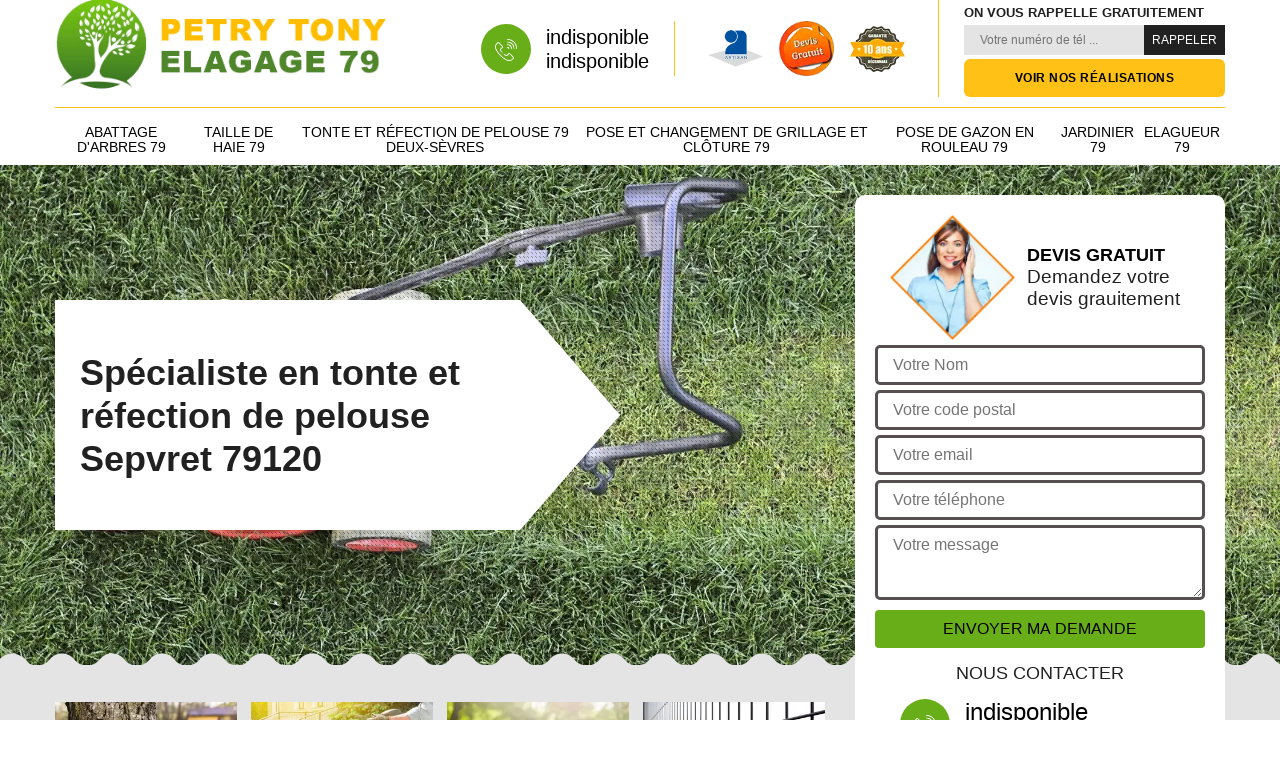

--- FILE ---
content_type: text/html; charset=UTF-8
request_url: https://www.elagueur-paysagiste-79.fr/entreprise-tonte-refection-pelouse-sepvret-79120
body_size: 5184
content:
<!DOCTYPE html>
<html dir="ltr" lang="fr-FR">
<head>
		<meta charset="UTF-8" />
    <meta name=viewport content="width=device-width, initial-scale=1.0, minimum-scale=1.0 maximum-scale=1.0">
    <meta http-equiv="content-type" content="text/html; charset=UTF-8" >
    <title>Spécialiste en tonte et réfection de pelouse à Sepvret tel: 05.33.06.19.30</title>
        <meta name="description" content="PETRY Tony est un jardinier aguerri à Sepvret 79120 qui dispose des connaissances et des savoir-faire nécessaires pour s'occuper de la tonte et de la réfection de votre pelouse, résultat irréprochable">        
    <link rel="shortcut icon" href="/skins/default/images/favicon.ico" type="image/x-icon">
	<link rel="icon" href="/skins/default/images/favicon.ico" type="image/x-icon">
  <link href="/skins/default/css/bootstrap.min.css" rel="stylesheet" type="text/css"/>
<link href="/skins/default/css/style.css" rel="stylesheet" type="text/css"/>
<link rel="preconnect" href="https://www.googletagmanager.com">
<link rel="preconnect" href="https://nominatim.openstreetmap.org">  
</head>
<body class="Desktop ville">
    
    <header class="header"><div class="header-top"><div class="container"><div class="d-flex align-items-center justify-content-between"><a href="/" title="PETRY Tony Elagage 79" class="logo"><img loading="lazy" src="/skins/default/images/logo.png" alt=""/></a><div class="right-block"><div class="topRight d-flex align-items-center justify-content-end"><div class="tel_top"><i class="icon icon-phone"><img loading="lazy" src="/skins/default/images/img/fixe-bl.webp" alt="icon"></i><div><a href="tel:indisponible">indisponible</a><a href="tel:indisponible">indisponible</a></div></div><div class="logo-divres"><img loading="lazy" src="/skins/default/images/img/logo_artisan.webp" alt=""/><img loading="lazy" src="/skins/default/images/img/logo_devisGratuit.webp" alt=""/><img loading="lazy" src="/skins/default/images/img/logo_gdecennale.webp" alt=""/></div><div class="rappel_top"><strong>On vous rappelle gratuitement</strong><form action="/message.php" method="post" id="rappel_immediat"><input type="text" name="mail" id="mail2" value=""><input type="hidden" name="type" value="rappel"><input type="text" name="numtel" required="" placeholder="Votre numéro de tél ..." class="form-input"><input type="submit" name="OK" value="RAPPELER" class=" btn btn-submit"></form><a href="/realisations" class="btn-rea" type="button">Voir nos réalisations</a></div></div></div></div><nav class="nav"><ul class="nav-list"><li class="nav-item"><a href="entreprise-abattage-arbre-deux-sevres-79">Abattage d'arbres 79</a></li><li class="nav-item"><a href="entreprise-taille-haie-deux-sevres-79">Taille de haie 79</a></li><li class="nav-item"><a href="entreprise-tonte-refection-pelouse-deux-sevres-79">Tonte et réfection de pelouse 79 Deux-Sèvres</a></li><li class="nav-item"><a href="entreprise-pose-changement-grillage-cloture-deux-sevres-79">Pose et changement de grillage et clôture 79</a></li><li class="nav-item"><a href="entreprise-pose-gazon-rouleau-deux-sevres-79">Pose de gazon en rouleau 79</a></li><li class="nav-item"><a href="artisan-jardinier-deux-sevres-79">Jardinier 79</a></li><li class="nav-item"><a href="/">Elagueur 79</a></li></ul></nav></div></div></header>
    <div class="containerslider"><div class="homeslider"><div class="fullImg" style="background-image: url('/skins/default/images/img/slider-12.webp');"></div></div><div class="caption"><div class="container"><div class="row"><div class="col-md-6"><div class="text-caption"><h1>Spécialiste en tonte et réfection de pelouse Sepvret 79120</h1><!-- <a href="/realisations" title="Nos réalisations" class="btn btn-realisations">Voir nos réalisations</a> --></div><!-- <div class="satisfaction"><img loading="lazy" src="/skins/default/images/logo_univers.png" alt=""><img loading="lazy" src="/skins/default/images/logo_red.png" alt=""><img loading="lazy" src="/skins/default/images/logo_serv.png" alt=""></div> --></div></div></div></div></div><div class="wave-up"></div><div class="Contenu"><div class="container"><div class="corps"><div class="row"><div class="col-lg-8 col-md-6"><div class="mainleft"><div class="competences"><div class="row"><div class="col-lg-3 col-md-4 col-sm-6"><a href="entreprise-abattage-arbre-deux-sevres-79" class="item-comp"><img loading="lazy" src="/skins/default/images/img/cat-3.webp" alt="$lien.ancre}"/><div class="h3">Abattage d'arbres 79</div></a></div><div class="col-lg-3 col-md-4 col-sm-6"><a href="entreprise-taille-haie-deux-sevres-79" class="item-comp"><img loading="lazy" src="/skins/default/images/img/cat-11.webp" alt="$lien.ancre}"/><div class="h3">Taille de haie 79</div></a></div><div class="col-lg-3 col-md-4 col-sm-6"><a href="entreprise-tonte-refection-pelouse-deux-sevres-79" class="item-comp"><img loading="lazy" src="/skins/default/images/img/cat-12.webp" alt="$lien.ancre}"/><div class="h3">Tonte et réfection de pelouse 79 Deux-Sèvres</div></a></div><div class="col-lg-3 col-md-4 col-sm-6"><a href="entreprise-pose-changement-grillage-cloture-deux-sevres-79" class="item-comp"><img loading="lazy" src="/skins/default/images/img/cat-210.webp" alt="$lien.ancre}"/><div class="h3">Pose et changement de grillage et clôture 79</div></a></div><div class="col-lg-3 col-md-4 col-sm-6"><a href="entreprise-pose-gazon-rouleau-deux-sevres-79" class="item-comp"><img loading="lazy" src="/skins/default/images/img/cat-72.webp" alt="$lien.ancre}"/><div class="h3">Pose de gazon en rouleau 79</div></a></div><div class="col-lg-3 col-md-4 col-sm-6"><a href="artisan-jardinier-deux-sevres-79" class="item-comp"><img loading="lazy" src="/skins/default/images/img/cat-82.webp" alt="$lien.ancre}"/><div class="h3">Jardinier 79</div></a></div><div class="col-lg-3 col-md-4 col-sm-6"><a href="/" class="item-comp"><img loading="lazy" src="/skins/default/images/img/cat-83.webp" alt="$lien.ancre}"/><div class="h3">Elagueur 79</div></a></div></div></div><div class="contenublock"><div class="Block Block0"><div class="bloc-une"><h2>Connaissez-vous que tonte de gazonà Sepvret dans le 79120est un vrai métier pourPETRY Tony ?</h2><p>PETRY Tony à Sepvret dans le 79120vous donne tout son savoir-faire pour vous donner plaisir pour vos tontes de gazon.PETRY Tony réalise toute demande de tonte de tout type de pelouse, PETRY Tonytrouve toujours une solution adéquate. Selon l’état de vote gazon PETRY Tony à Sepvret dans le 79120 PETRY Tonyprend toutes les dispositions nécessaires pour la restaurer ou entretenir votre gazon. Alors,  Nous vous demandons à prendre votre devis chez PETRY Tony à Sepvretpuisque c’est son vrai métier, vous n’avez plus rien à craindre !</p></div></div><div class="Block Block1"><div class="bloc-tt"><h2>Vos gazons à Sepvret dans le 79120ont-ils besoin de PETRY Tonyexpert en tonte de gazon ?</h2></div><div class="bgImgF" style="background-image: url(/photos/2037507-tonte-et-refection-de-pelouse-2.jpg)"></div><!-- /photos/2037507-tonte-et-refection-de-pelouse-2.jpg --><!-- /photos/2037507-tonte-et-refection-de-pelouse-3.jpg --><div class="bloc-une"><p>Nous vous demandons de faire confiance à PETRY Tony pour tous vos projets en tonte de gazon à Sepvret dans le 79120. Necherchez un expert en tonte de gazon plus loin puisquePETRY Tony à Sepvret dans le 79120 est tout près de chez vous et qui a tous les atouts et compétences surtout que vous en avez besoin de PETRY Tonyexpert en tonte de gazon. PETRY Tony à Sepvret vous propose ses experts attentionnés, ordonnés et fiables et assurés pour une bonne tonte de votre pelouse de tout type. Passez chez PETRY Tony à Sepvret dans le 79120 pour prendre votre devis gratuit ! </p></div></div><div class="Block Block2"><div class="bloc-tt"><h2>A Sepvret dans le 79120 PETRY Tony vous propose des tarifs de tonte de pelouse pas cher !</h2></div><!-- /photos/2037507-tonte-et-refection-de-pelouse-2.jpg --><div class="bgImgF" style="background-image: url(/photos/2037507-tonte-et-refection-de-pelouse-3.jpg)"></div><!-- /photos/2037507-tonte-et-refection-de-pelouse-3.jpg --><div class="bloc-une"><p>PETRY Tony est l’un des grands professionnels en tonte de pelouse à Sepvret dans le 79120 près de chez vous et qui est aussi l’un des plus reconnus dans ce domaine à Sepvret dans le 79120. C’est la raison qui nous incite à vous confirmer les compétences du PETRY Tony  et aussi le tarif qui respecte votre budget pour tonte de votre pelouse à Sepvret dans le 79120. Nous vous conseillons de prendre contact avec PETRY Tony qui peut vous satisfairepour tous vos projets de tonte de pelouse mais aussi votre devis à en téléphonant PETRY Tony ou aller directement au bureau.</p></div></div><div class="Block Block3"><div class="toggle-title et-clearfix"><h2 class="toggle-title-tag">Dans votre résidence vous avez une pelouse de jardinqui a besoin d’entretien ? appelez PETRY Tony professionnel en tonte de pelouse à Sepvret</h2><span class="toggle-ind icon icon-plus"><img loading="lazy" src="/skins/default/images/img/plus.webp" alt="icon"></span></div><div class="toggle-content et-clearfix"><p>PETRY Tony à Sepvret dans le 79120possède des jardiniers qui pratiquent la tonte de gazon avec autonomies, plein de créativité et dotés de beaucoup d’expériences et c’est ce qui vous fascine chez!PETRY Tony à Sepvret dans le 79120. PETRY Tony travail tout type de pelouse et dispose aussi tous les matériels. PETRY Tony à Sepvret dans le 79120réalise votre projet avec efficacité, alors prenez votre devis en tonte de pelouse chez PETRY Tony et décidez-vous vite !</p></div></div><div class="Block Block4"><div class="toggle-title et-clearfix"><h2 class="toggle-title-tag">Avez-vous besoin de rénover ou entretenir votre pelouse avecPETRY Tony à Sepvret dans le 79120 ?</h2><span class="toggle-ind icon icon-plus"><img loading="lazy" src="/skins/default/images/img/plus.webp" alt="icon"></span></div><div class="toggle-content et-clearfix"><p>Pour une totale rénovation de votre pelouseà Sepvret dans le 79120, le travail du PETRY Tony consiste à restaurer toute zone de gazon endommagé pour lui offrir un état de qualité.PETRY Tony à Sepvret dans le 79120est à votre service pour tous vos travaux de rénovation ou entretien de votre pelouseà Sepvret dans le 79120. Pour remédier à la dégradation de votre pelouse, n’hésitez pas à contacter notre équipe de jardinier tonte de pelouse à Sepvret dans le 79120  pour les interventions dont vous avez besoin. Prenez vite votre devis chez PETRY Tony à Sepvret dans le 79120 !</p></div></div><div class="Block Block5"><div class="toggle-title et-clearfix"><h2 class="toggle-title-tag">PETRY Tony jardinier  tonte de gazon, vous-en voulez pour votre pelouse ? </h2><span class="toggle-ind icon icon-plus"><img loading="lazy" src="/skins/default/images/img/plus.webp" alt="icon"></span></div><div class="toggle-content et-clearfix"><p>Votre pelouse à Sepvret dans le 79120 a besoin d’entretien, c’est la raison pour laquelle vous avez décidé d’appeler PETRY Tony jardinier tonte de gazon, PETRY Tonyjardinier tonte de gazon vous garantit un travail bien fait et dans les normes et suivant vos ordres et vos envies. Vous êtes bien conscient que la tonte de gazon est un travail professionnel qui nécessite beaucoup de précision, amour et de concentration alors n’attendez plus,PETRY Tony à Sepvret dans le 79120 est toujours prêt à vous informer votre devis gratuitement !

</p></div></div><div class="Block Block6"><div class="toggle-title et-clearfix"><h2 class="toggle-title-tag">Vous avez du gazon à entretenir à Sepvret dans le 79120? faites-vous confiance àPETRY Tonypaysagiste tonte de gazon à Sepvret d ans le 79120 !</h2><span class="toggle-ind icon icon-plus"><img loading="lazy" src="/skins/default/images/img/plus.webp" alt="icon"></span></div><div class="toggle-content et-clearfix"><p>Vous devez faire confiance à PETRY Tonypaysagiste tonte de gazon à Sepvret dans le 79120 puisque PETRY Tonyest un professionnel et qui assure pour chaque période une aide pour tout entretien de gazon surtout à Sepvret dans le 79120. Ceci vous intéresse et que vous devez faire confiance à PETRY Tony professionnel qui vous offre tout de suite ses services fantastiques et inégalables et à prix intéressant. PETRY Tonyvous attend déjàà Sepvret dans le 79120 pour vous réaliser vos projets d’entretien de gazon !

</p></div></div><div class="Block Block7"><div class="toggle-title et-clearfix"><h2 class="toggle-title-tag">Etes-vous à la recherche dePETRY Tonyqui peut vous garantir un espace vert après ensemencement de gazon ?</h2><span class="toggle-ind icon icon-plus"><img loading="lazy" src="/skins/default/images/img/plus.webp" alt="icon"></span></div><div class="toggle-content et-clearfix"><p>Vous rêvez d’un gazon bien entretenu au milieu de votre résidence ? Ne cherchez plus loin qu’àSepvret dans le 79120, faites confiance àPETRY Tonyune équipe de jardinier qui est à votre écoute et réalise toute votre demande ! PETRY Tony à Sepvret dans le 79120 rassemble plusieurs jardiniers renommés surtout en ensemencement de gazon qui sont des professionnels en ce domaine à Sepvret dans le 79120. Les équipes du PETRY Tony à Sepvretsont des travailleurssûres et raisonnables. Décidez-vous, PETRY Tony ne reste pas longtemps à Sepvret dans le 79120, prenez tout de suite votre devis pour ensemencement de gazon !

</p></div></div><div class="Block Block8"><div class="toggle-title et-clearfix"><h2 class="toggle-title-tag">Envie d’accomplir un projet en tonte d’herbe ? ne le faites pas vous-même mais appelez PETRY Tonyprofessionnel en tonte de gazon !</h2><span class="toggle-ind icon icon-plus"><img loading="lazy" src="/skins/default/images/img/plus.webp" alt="icon"></span></div><div class="toggle-content et-clearfix"><p>Pour tous vos projets en tonte d’herbe appelez à PETRY Tony professionnel et expert en tonte de gazon non seulement pour ses expériences mais aussi pour sa diligence et sa crédibilité connus à Sepvret dans le 79120. Vous ne pouvez pas faire ce travailà Sepvret dans le 79120à la légère mais nécessite vraiment l’intervention de PETRY Tony professionnel de tonte de gazon. Passez chez PETRY Tony ou appelez sur son téléphone pour connaître votre devis </p></div></div><div class="twoBox"><div class="row"><div class="col-lg-6 block-first"></div><div class="col-lg-6 block-last"></div></div></div><div class="accordeon-inner"></div></div></div></div><div class="col-lg-4 col-md-6"><div class="mainright"><div class="Devisgratuit"><div class="titreD"><img loading="lazy" src="/skins/default/images/img/call.webp" alt=""/><div><h3>Devis gratuit</h3><span>Demandez votre devis grauitement</span></div></div><form action="/message.php" method="post" id="FormDevis"><input type="text" name="mail" id="mail" value=""><input type="text" name="nom" required="" class="form-input" placeholder="Votre Nom"><input type="text" name="code_postal" required="" class="form-input" placeholder="Votre code postal"><input type="text" name="email" required="" class="form-input" placeholder="Votre email"><input type="text" name="telephone" required="" class="form-input" placeholder="Votre téléphone"><textarea name="message" required="" class="form-input" placeholder="Votre message"></textarea><input type="submit" value="Envoyer ma demande" class="btn btn-submit"></form><div class="coordonne"><h3>Nous contacter</h3><div><i class="icon icon-phone"><img loading="lazy" src="/skins/default/images/img/fixe-bl.webp" alt="icon"></i><p class="tel"><span>indisponible</span><span>indisponible</span></p></div></div></div><div class="ImgLeft" style="background-image: url(/photos/2037507-tonte-et-refection-de-pelouse-1.jpg)"><!-- <img loading="lazy" src="/photos/2037507-tonte-et-refection-de-pelouse-sepvret-79120-petry-tony-1.jpg" alt="Tonte et refection de pelouse  sepvret-79120 PETRY Tony"/> --><!-- <img loading="lazy" src="/skins/default/images/activites/16-1.jpg" alt=""/> --></div><div class="MapRight"><h3>Nous localiser</h3><span>Tonte et refection de pelouse   Sepvret</span><div id="Map"></div><p><i class="icon icon-map"></i> indisponible</p></div></div></div></div></div></div></div><div class="wave-down"></div><div class="categoriesList"><div class="container"><div class="Services"><h2 class="Titre">Autres services</h2><div class="Liens"><a href="/entreprise-abattage-arbre-sepvret-79120">Abattage d'arbres Sepvret</a><a href="/entreprise-taille-haie-sepvret-79120">Taille de haie Sepvret</a><a href="/entreprise-pose-changement-grillage-cloture-sepvret-79120">Pose et changement de grillage et clôture Sepvret</a><a href="/entreprise-pose-gazon-rouleau-sepvret-79120">Pose de gazon en rouleau Sepvret</a><a href="/artisan-jardinier-sepvret-79120">Jardinier Sepvret</a><a href="/artisan-elagueur-sepvret-79120">Elagueur Sepvret</a></div></div></div></div><div class="wave-down down-or"></div>
    <footer id="footer"><div class="container"><div class="info-footer"><div class="d-md-flex align-items-center justify-content-between"><p class="adresse"><i class="icon icon-map"><img loading="lazy" src="/skins/default/images/img/adresse-bl.webp" alt="icon"></i>indisponible</p><p class="tel"><i class="icon icon-phone"><img loading="lazy" src="/skins/default/images/img/fixe-bl.webp" alt="icon"></i><span><span>indisponible</span><span>indisponible</span></span></p></div></div><p class="copyright">©2018 - 2026 Tout droit réservé - <a href="/mentions-legales" title="Mentions légales">Mentions légales</a></p></div></footer>
</body>

<script src="/js/jquery-3.6.0.min.js"></script>
<script src="/js/scripts.js"></script>
<script src="skins/default/js/jquery.sticky.js"></script>
<script src="skins/default/js/slick.min.js"></script>

<script src="/js/swipebox/src/js/jquery.swipebox.min.js"></script>
<link href="/js/swipebox/src/css/swipebox.min.css" rel="stylesheet" type="text/css"/>

<link rel="stylesheet" href="/js/leaflet/leaflet.css" />
<script src="/js/leaflet/leaflet.js"></script>
<script src="/js/map.js"></script>

<script type="text/javascript">		
		var Support = 'Desktop';
		$(document).ready(function(){
		// Js lancés une fois la page chargée
				$( '.swipebox' ).swipebox();
			
		          initAnalytics('_');
		        //sticky
        $(".header").sticky({ topSpacing: 0 });
        // Append the mobile icon nav
        $('.header').find('.d-flex').append($('<div class="nav-mobile">Menu</div>'));
        $('.nav-item').has('ul').prepend('<span class="nav-click"><i class="nav-arrow"></i></span>');
        $('.nav-mobile').click(function(){
            $('.nav-list').toggle();
        });
        $('.nav-list').on('click', '.nav-click', function(){
            $(this).siblings('.nav-submenu').toggle();
            $(this).children('.nav-arrow').toggleClass('nav-rotate');
            
        });
		
        $('.homeslider').slick({
          arrows:false,
          fade:true,
          speed:1000,
          autoplay: true,
          autoplaySpeed: 3000,
          pauseOnHover:false,
        });


        //Map 
        initMap('France',16);

        $('.contenublock').find('.twoBox .block-first').append($('.Block1'));
        $('.contenublock').find('.twoBox .block-last').append($('.Block2'));
        //accordeon
        $('.contenublock').find('.accordeon-inner').append($('.Block3, .Block4, .Block5, .Block6, .Block7, .Block8, .Block9, .Block10'));
        $(".toggle-title").on("click", function() {
          if ($(this).hasClass("active")) {
            $(this).removeClass("active");
            $(this)
              .siblings(".toggle-content")
              .slideUp(200);
            $(".toggle-title i")
              .removeClass("icon-angle-up")
              .addClass("fa-plus");
          } else {
            $(".toggle-title i")
              .removeClass("icon-angle-up")
              .addClass("fa-plus");
            $(this)
              .find("i")
              .removeClass("fa-plus")
              .addClass("icon-angle-up");
            $(".toggle-title").removeClass("active");
            $(this).addClass("active");
            $(".toggle-content").slideUp(200);
            $(this)
              .siblings(".toggle-content")
              .slideDown(200);
          }
        });
		});
	</script>

</html>


--- FILE ---
content_type: text/html; charset=UTF-8
request_url: https://www.elagueur-paysagiste-79.fr/ajax.php
body_size: 119
content:
{"code_google_tags":"","code_analytics":"UA-149324395-31","RGPD":null,"dbg":["Erreur  n'est pas reconnu."]}

--- FILE ---
content_type: text/css
request_url: https://www.elagueur-paysagiste-79.fr/skins/default/css/bootstrap.min.css
body_size: 21365
content:
 :root {--blue: #007bff;--indigo: #6610f2;--purple: #6f42c1;--pink: #e83e8c;--red: #dc3545;--orange: #fd7e14;--yellow: #ffc107;--green: #28a745;--teal: #20c997;--cyan: #17a2b8;--white: #fff;--gray: #6c757d;--gray-dark: #343a40;--primary: #007bff;--secondary: #6c757d;--success: #28a745;--info: #17a2b8;--warning: #ffc107;--danger: #dc3545;--light: #f8f9fa;--dark: #343a40;--breakpoint-xs: 0;--breakpoint-sm: 576px;--breakpoint-md: 768px;--breakpoint-lg: 992px;--breakpoint-xl: 1200px;--font-family-sans-serif: -apple-system, BlinkMacSystemFont, "Segoe UI", Roboto, "Helvetica Neue", Arial, sans-serif, "Apple Color Emoji", "Segoe UI Emoji", "Segoe UI Symbol";--font-family-monospace: SFMono-Regular, Menlo, Monaco, Consolas, "Liberation Mono", "Courier New", monospace;}*, *::before, *::after {box-sizing: border-box;}html {font-family: sans-serif;line-height: 1.15;-webkit-text-size-adjust: 100%;-ms-text-size-adjust: 100%;-ms-overflow-style: scrollbar;-webkit-tap-highlight-color: transparent;}@-ms-viewport {width: device-width;}article, aside, figcaption, figure, footer, header, hgroup, main, nav, section {display: block;}body {margin: 0;font-family: -apple-system, BlinkMacSystemFont, "Segoe UI", Roboto, "Helvetica Neue", Arial, sans-serif, "Apple Color Emoji", "Segoe UI Emoji", "Segoe UI Symbol";font-size: 1rem;font-weight: 400;line-height: 1.5;color: #212529;text-align: left;background-color: #fff;}[tabindex="-1"]:focus {outline: 0 !important;}hr {box-sizing: content-box;height: 0;overflow: visible;}h1, h2, h3, h4, h5, h6 {margin-top: 0;margin-bottom: 0.5rem;}p {margin-top: 0;margin-bottom: 1rem;}abbr[title], abbr[data-original-title] {text-decoration: underline;-webkit-text-decoration: underline dotted;text-decoration: underline dotted;cursor: help;border-bottom: 0;}address {margin-bottom: 1rem;font-style: normal;line-height: inherit;}ol, ul, dl {margin-top: 0;margin-bottom: 1rem;}ol ol, ul ul, ol ul, ul ol {margin-bottom: 0;}dt {font-weight: 700;}dd {margin-bottom: .5rem;margin-left: 0;}blockquote {margin: 0 0 1rem;}dfn {font-style: italic;}b, strong {font-weight: bolder;}small {font-size: 80%;}sub, sup {position: relative;font-size: 75%;line-height: 0;vertical-align: baseline;}sub {bottom: -.25em;}sup {top: -.5em;}a {color: #007bff;text-decoration: none;background-color: transparent;-webkit-text-decoration-skip: objects;}a:hover {color: #0056b3;text-decoration: underline;}a:not([href]):not([tabindex]) {color: inherit;text-decoration: none;}a:not([href]):not([tabindex]):hover, a:not([href]):not([tabindex]):focus {color: inherit;text-decoration: none;}a:not([href]):not([tabindex]):focus {outline: 0;}pre, code, kbd, samp {font-family: SFMono-Regular, Menlo, Monaco, Consolas, "Liberation Mono", "Courier New", monospace;font-size: 1em;}pre {margin-top: 0;margin-bottom: 1rem;overflow: auto;-ms-overflow-style: scrollbar;}figure {margin: 0 0 1rem;}img {vertical-align: middle;border-style: none;}svg:not(:root) {overflow: hidden;}table {border-collapse: collapse;}caption {padding-top: 0.75rem;padding-bottom: 0.75rem;color: #6c757d;text-align: left;caption-side: bottom;}th {text-align: inherit;}label {display: inline-block;margin-bottom: 0.5rem;}button {border-radius: 0;}button:focus {outline: 1px dotted;outline: 5px auto -webkit-focus-ring-color;}input, button, select, optgroup, textarea {margin: 0;font-family: inherit;font-size: inherit;line-height: inherit;}button, input {overflow: visible;}button, select {text-transform: none;}button, html [type="button"], [type="reset"], [type="submit"] {-webkit-appearance: button;}button::-moz-focus-inner, [type="button"]::-moz-focus-inner, [type="reset"]::-moz-focus-inner, [type="submit"]::-moz-focus-inner {padding: 0;border-style: none;}input[type="radio"], input[type="checkbox"] {box-sizing: border-box;padding: 0;}input[type="date"], input[type="time"], input[type="datetime-local"], input[type="month"] {-webkit-appearance: listbox;}textarea {overflow: auto;resize: vertical;}fieldset {min-width: 0;padding: 0;margin: 0;border: 0;}legend {display: block;width: 100%;max-width: 100%;padding: 0;margin-bottom: .5rem;font-size: 1.5rem;line-height: inherit;color: inherit;white-space: normal;}progress {vertical-align: baseline;}[type="number"]::-webkit-inner-spin-button, [type="number"]::-webkit-outer-spin-button {height: auto;}[type="search"] {outline-offset: -2px;-webkit-appearance: none;}[type="search"]::-webkit-search-cancel-button, [type="search"]::-webkit-search-decoration {-webkit-appearance: none;}::-webkit-file-upload-button {font: inherit;-webkit-appearance: button;}output {display: inline-block;}summary {display: list-item;cursor: pointer;}template {display: none;}[hidden] {display: none !important;}h1, h2, h3, h4, h5, h6, .h1, .h2, .h3, .h4, .h5, .h6 {margin-bottom: 0.5rem;font-family: inherit;font-weight: 500;line-height: 1.2;color: inherit;}h1, .h1 {font-size: 2.5rem;}h2, .h2 {font-size: 2rem;}h3, .h3 {font-size: 1.75rem;}h4, .h4 {font-size: 1.5rem;}h5, .h5 {font-size: 1.25rem;}h6, .h6 {font-size: 1rem;}.lead {font-size: 1.25rem;font-weight: 300;}.display-1 {font-size: 6rem;font-weight: 300;line-height: 1.2;}.display-2 {font-size: 5.5rem;font-weight: 300;line-height: 1.2;}.display-3 {font-size: 4.5rem;font-weight: 300;line-height: 1.2;}.display-4 {font-size: 3.5rem;font-weight: 300;line-height: 1.2;}hr {margin-top: 1rem;margin-bottom: 1rem;border: 0;border-top: 1px solid rgba(0, 0, 0, 0.1);}small, .small {font-size: 80%;font-weight: 400;}mark, .mark {padding: 0.2em;background-color: #fcf8e3;}.list-unstyled {padding-left: 0;list-style: none;}.list-inline {padding-left: 0;list-style: none;}.list-inline-item {display: inline-block;}.list-inline-item:not(:last-child) {margin-right: 0.5rem;}.initialism {font-size: 90%;text-transform: uppercase;}.blockquote {margin-bottom: 1rem;font-size: 1.25rem;}.blockquote-footer {display: block;font-size: 80%;color: #6c757d;}.blockquote-footer::before {content: "\2014 \00A0";}.img-fluid {max-width: 100%;height: auto;}.img-thumbnail {padding: 0.25rem;background-color: #fff;border: 1px solid #dee2e6;border-radius: 0.25rem;max-width: 100%;height: auto;}.figure {display: inline-block;}.figure-img {margin-bottom: 0.5rem;line-height: 1;}.figure-caption {font-size: 90%;color: #6c757d;}code {font-size: 87.5%;color: #e83e8c;word-break: break-word;}a > code {color: inherit;}kbd {padding: 0.2rem 0.4rem;font-size: 87.5%;color: #fff;background-color: #212529;border-radius: 0.2rem;}kbd kbd {padding: 0;font-size: 100%;font-weight: 700;}pre {display: block;font-size: 87.5%;color: #212529;}pre code {font-size: inherit;color: inherit;word-break: normal;}.pre-scrollable {max-height: 340px;overflow-y: scroll;}.container {width: 100%;padding-right: 15px;padding-left: 15px;margin-right: auto;margin-left: auto;}@media (min-width: 576px) {.container {max-width: 540px;}}@media (min-width: 768px) {.container {max-width: 720px;}}@media (min-width: 992px) {.container {max-width: 960px;}}@media (min-width: 1200px) {.container {max-width: 1140px;}}.container-fluid {width: 100%;padding-right: 15px;padding-left: 15px;margin-right: auto;margin-left: auto;}.row {display: -ms-flexbox;display: flex;-ms-flex-wrap: wrap;flex-wrap: wrap;margin-right: -15px;margin-left: -15px;}.no-gutters {margin-right: 0;margin-left: 0;}.no-gutters > .col, .no-gutters > [class*="col-"] {padding-right: 0;padding-left: 0;}.col-1, .col-2, .col-3, .col-4, .col-5, .col-6, .col-7, .col-8, .col-9, .col-10, .col-11, .col-12, .col, .col-auto, .col-sm-1, .col-sm-2, .col-sm-3, .col-sm-4, .col-sm-5, .col-sm-6, .col-sm-7, .col-sm-8, .col-sm-9, .col-sm-10, .col-sm-11, .col-sm-12, .col-sm, .col-sm-auto, .col-md-1, .col-md-2, .col-md-3, .col-md-4, .col-md-5, .col-md-6, .col-md-7, .col-md-8, .col-md-9, .col-md-10, .col-md-11, .col-md-12, .col-md, .col-md-auto, .col-lg-1, .col-lg-2, .col-lg-3, .col-lg-4, .col-lg-5, .col-lg-6, .col-lg-7, .col-lg-8, .col-lg-9, .col-lg-10, .col-lg-11, .col-lg-12, .col-lg, .col-lg-auto, .col-xl-1, .col-xl-2, .col-xl-3, .col-xl-4, .col-xl-5, .col-xl-6, .col-xl-7, .col-xl-8, .col-xl-9, .col-xl-10, .col-xl-11, .col-xl-12, .col-xl, .col-xl-auto {position: relative;width: 100%;min-height: 1px;padding-right: 15px;padding-left: 15px;}.col {-ms-flex-preferred-size: 0;flex-basis: 0;-ms-flex-positive: 1;flex-grow: 1;max-width: 100%;}.col-auto {-ms-flex: 0 0 auto;flex: 0 0 auto;width: auto;max-width: none;}.col-1 {-ms-flex: 0 0 8.333333%;flex: 0 0 8.333333%;max-width: 8.333333%;}.col-2 {-ms-flex: 0 0 16.666667%;flex: 0 0 16.666667%;max-width: 16.666667%;}.col-3 {-ms-flex: 0 0 25%;flex: 0 0 25%;max-width: 25%;}.col-4 {-ms-flex: 0 0 33.333333%;flex: 0 0 33.333333%;max-width: 33.333333%;}.col-5 {-ms-flex: 0 0 41.666667%;flex: 0 0 41.666667%;max-width: 41.666667%;}.col-6 {-ms-flex: 0 0 50%;flex: 0 0 50%;max-width: 50%;}.col-7 {-ms-flex: 0 0 58.333333%;flex: 0 0 58.333333%;max-width: 58.333333%;}.col-8 {-ms-flex: 0 0 66.666667%;flex: 0 0 66.666667%;max-width: 66.666667%;}.col-9 {-ms-flex: 0 0 75%;flex: 0 0 75%;max-width: 75%;}.col-10 {-ms-flex: 0 0 83.333333%;flex: 0 0 83.333333%;max-width: 83.333333%;}.col-11 {-ms-flex: 0 0 91.666667%;flex: 0 0 91.666667%;max-width: 91.666667%;}.col-12 {-ms-flex: 0 0 100%;flex: 0 0 100%;max-width: 100%;}.order-first {-ms-flex-order: -1;order: -1;}.order-last {-ms-flex-order: 13;order: 13;}.order-0 {-ms-flex-order: 0;order: 0;}.order-1 {-ms-flex-order: 1;order: 1;}.order-2 {-ms-flex-order: 2;order: 2;}.order-3 {-ms-flex-order: 3;order: 3;}.order-4 {-ms-flex-order: 4;order: 4;}.order-5 {-ms-flex-order: 5;order: 5;}.order-6 {-ms-flex-order: 6;order: 6;}.order-7 {-ms-flex-order: 7;order: 7;}.order-8 {-ms-flex-order: 8;order: 8;}.order-9 {-ms-flex-order: 9;order: 9;}.order-10 {-ms-flex-order: 10;order: 10;}.order-11 {-ms-flex-order: 11;order: 11;}.order-12 {-ms-flex-order: 12;order: 12;}.offset-1 {margin-left: 8.333333%;}.offset-2 {margin-left: 16.666667%;}.offset-3 {margin-left: 25%;}.offset-4 {margin-left: 33.333333%;}.offset-5 {margin-left: 41.666667%;}.offset-6 {margin-left: 50%;}.offset-7 {margin-left: 58.333333%;}.offset-8 {margin-left: 66.666667%;}.offset-9 {margin-left: 75%;}.offset-10 {margin-left: 83.333333%;}.offset-11 {margin-left: 91.666667%;}@media (min-width: 576px) {.col-sm {-ms-flex-preferred-size: 0;flex-basis: 0;-ms-flex-positive: 1;flex-grow: 1;max-width: 100%;}.col-sm-auto {-ms-flex: 0 0 auto;flex: 0 0 auto;width: auto;max-width: none;}.col-sm-1 {-ms-flex: 0 0 8.333333%;flex: 0 0 8.333333%;max-width: 8.333333%;}.col-sm-2 {-ms-flex: 0 0 16.666667%;flex: 0 0 16.666667%;max-width: 16.666667%;}.col-sm-3 {-ms-flex: 0 0 25%;flex: 0 0 25%;max-width: 25%;}.col-sm-4 {-ms-flex: 0 0 33.333333%;flex: 0 0 33.333333%;max-width: 33.333333%;}.col-sm-5 {-ms-flex: 0 0 41.666667%;flex: 0 0 41.666667%;max-width: 41.666667%;}.col-sm-6 {-ms-flex: 0 0 50%;flex: 0 0 50%;max-width: 50%;}.col-sm-7 {-ms-flex: 0 0 58.333333%;flex: 0 0 58.333333%;max-width: 58.333333%;}.col-sm-8 {-ms-flex: 0 0 66.666667%;flex: 0 0 66.666667%;max-width: 66.666667%;}.col-sm-9 {-ms-flex: 0 0 75%;flex: 0 0 75%;max-width: 75%;}.col-sm-10 {-ms-flex: 0 0 83.333333%;flex: 0 0 83.333333%;max-width: 83.333333%;}.col-sm-11 {-ms-flex: 0 0 91.666667%;flex: 0 0 91.666667%;max-width: 91.666667%;}.col-sm-12 {-ms-flex: 0 0 100%;flex: 0 0 100%;max-width: 100%;}.order-sm-first {-ms-flex-order: -1;order: -1;}.order-sm-last {-ms-flex-order: 13;order: 13;}.order-sm-0 {-ms-flex-order: 0;order: 0;}.order-sm-1 {-ms-flex-order: 1;order: 1;}.order-sm-2 {-ms-flex-order: 2;order: 2;}.order-sm-3 {-ms-flex-order: 3;order: 3;}.order-sm-4 {-ms-flex-order: 4;order: 4;}.order-sm-5 {-ms-flex-order: 5;order: 5;}.order-sm-6 {-ms-flex-order: 6;order: 6;}.order-sm-7 {-ms-flex-order: 7;order: 7;}.order-sm-8 {-ms-flex-order: 8;order: 8;}.order-sm-9 {-ms-flex-order: 9;order: 9;}.order-sm-10 {-ms-flex-order: 10;order: 10;}.order-sm-11 {-ms-flex-order: 11;order: 11;}.order-sm-12 {-ms-flex-order: 12;order: 12;}.offset-sm-0 {margin-left: 0;}.offset-sm-1 {margin-left: 8.333333%;}.offset-sm-2 {margin-left: 16.666667%;}.offset-sm-3 {margin-left: 25%;}.offset-sm-4 {margin-left: 33.333333%;}.offset-sm-5 {margin-left: 41.666667%;}.offset-sm-6 {margin-left: 50%;}.offset-sm-7 {margin-left: 58.333333%;}.offset-sm-8 {margin-left: 66.666667%;}.offset-sm-9 {margin-left: 75%;}.offset-sm-10 {margin-left: 83.333333%;}.offset-sm-11 {margin-left: 91.666667%;}}@media (min-width: 768px) {.col-md {-ms-flex-preferred-size: 0;flex-basis: 0;-ms-flex-positive: 1;flex-grow: 1;max-width: 100%;}.col-md-auto {-ms-flex: 0 0 auto;flex: 0 0 auto;width: auto;max-width: none;}.col-md-1 {-ms-flex: 0 0 8.333333%;flex: 0 0 8.333333%;max-width: 8.333333%;}.col-md-2 {-ms-flex: 0 0 16.666667%;flex: 0 0 16.666667%;max-width: 16.666667%;}.col-md-3 {-ms-flex: 0 0 25%;flex: 0 0 25%;max-width: 25%;}.col-md-4 {-ms-flex: 0 0 33.333333%;flex: 0 0 33.333333%;max-width: 33.333333%;}.col-md-5 {-ms-flex: 0 0 41.666667%;flex: 0 0 41.666667%;max-width: 41.666667%;}.col-md-6 {-ms-flex: 0 0 50%;flex: 0 0 50%;max-width: 50%;}.col-md-7 {-ms-flex: 0 0 58.333333%;flex: 0 0 58.333333%;max-width: 58.333333%;}.col-md-8 {-ms-flex: 0 0 66.666667%;flex: 0 0 66.666667%;max-width: 66.666667%;}.col-md-9 {-ms-flex: 0 0 75%;flex: 0 0 75%;max-width: 75%;}.col-md-10 {-ms-flex: 0 0 83.333333%;flex: 0 0 83.333333%;max-width: 83.333333%;}.col-md-11 {-ms-flex: 0 0 91.666667%;flex: 0 0 91.666667%;max-width: 91.666667%;}.col-md-12 {-ms-flex: 0 0 100%;flex: 0 0 100%;max-width: 100%;}.order-md-first {-ms-flex-order: -1;order: -1;}.order-md-last {-ms-flex-order: 13;order: 13;}.order-md-0 {-ms-flex-order: 0;order: 0;}.order-md-1 {-ms-flex-order: 1;order: 1;}.order-md-2 {-ms-flex-order: 2;order: 2;}.order-md-3 {-ms-flex-order: 3;order: 3;}.order-md-4 {-ms-flex-order: 4;order: 4;}.order-md-5 {-ms-flex-order: 5;order: 5;}.order-md-6 {-ms-flex-order: 6;order: 6;}.order-md-7 {-ms-flex-order: 7;order: 7;}.order-md-8 {-ms-flex-order: 8;order: 8;}.order-md-9 {-ms-flex-order: 9;order: 9;}.order-md-10 {-ms-flex-order: 10;order: 10;}.order-md-11 {-ms-flex-order: 11;order: 11;}.order-md-12 {-ms-flex-order: 12;order: 12;}.offset-md-0 {margin-left: 0;}.offset-md-1 {margin-left: 8.333333%;}.offset-md-2 {margin-left: 16.666667%;}.offset-md-3 {margin-left: 25%;}.offset-md-4 {margin-left: 33.333333%;}.offset-md-5 {margin-left: 41.666667%;}.offset-md-6 {margin-left: 50%;}.offset-md-7 {margin-left: 58.333333%;}.offset-md-8 {margin-left: 66.666667%;}.offset-md-9 {margin-left: 75%;}.offset-md-10 {margin-left: 83.333333%;}.offset-md-11 {margin-left: 91.666667%;}}@media (min-width: 992px) {.col-lg {-ms-flex-preferred-size: 0;flex-basis: 0;-ms-flex-positive: 1;flex-grow: 1;max-width: 100%;}.col-lg-auto {-ms-flex: 0 0 auto;flex: 0 0 auto;width: auto;max-width: none;}.col-lg-1 {-ms-flex: 0 0 8.333333%;flex: 0 0 8.333333%;max-width: 8.333333%;}.col-lg-2 {-ms-flex: 0 0 16.666667%;flex: 0 0 16.666667%;max-width: 16.666667%;}.col-lg-3 {-ms-flex: 0 0 25%;flex: 0 0 25%;max-width: 25%;}.col-lg-4 {-ms-flex: 0 0 33.333333%;flex: 0 0 33.333333%;max-width: 33.333333%;}.col-lg-5 {-ms-flex: 0 0 41.666667%;flex: 0 0 41.666667%;max-width: 41.666667%;}.col-lg-6 {-ms-flex: 0 0 50%;flex: 0 0 50%;max-width: 50%;}.col-lg-7 {-ms-flex: 0 0 58.333333%;flex: 0 0 58.333333%;max-width: 58.333333%;}.col-lg-8 {-ms-flex: 0 0 66.666667%;flex: 0 0 66.666667%;max-width: 66.666667%;}.col-lg-9 {-ms-flex: 0 0 75%;flex: 0 0 75%;max-width: 75%;}.col-lg-10 {-ms-flex: 0 0 83.333333%;flex: 0 0 83.333333%;max-width: 83.333333%;}.col-lg-11 {-ms-flex: 0 0 91.666667%;flex: 0 0 91.666667%;max-width: 91.666667%;}.col-lg-12 {-ms-flex: 0 0 100%;flex: 0 0 100%;max-width: 100%;}.order-lg-first {-ms-flex-order: -1;order: -1;}.order-lg-last {-ms-flex-order: 13;order: 13;}.order-lg-0 {-ms-flex-order: 0;order: 0;}.order-lg-1 {-ms-flex-order: 1;order: 1;}.order-lg-2 {-ms-flex-order: 2;order: 2;}.order-lg-3 {-ms-flex-order: 3;order: 3;}.order-lg-4 {-ms-flex-order: 4;order: 4;}.order-lg-5 {-ms-flex-order: 5;order: 5;}.order-lg-6 {-ms-flex-order: 6;order: 6;}.order-lg-7 {-ms-flex-order: 7;order: 7;}.order-lg-8 {-ms-flex-order: 8;order: 8;}.order-lg-9 {-ms-flex-order: 9;order: 9;}.order-lg-10 {-ms-flex-order: 10;order: 10;}.order-lg-11 {-ms-flex-order: 11;order: 11;}.order-lg-12 {-ms-flex-order: 12;order: 12;}.offset-lg-0 {margin-left: 0;}.offset-lg-1 {margin-left: 8.333333%;}.offset-lg-2 {margin-left: 16.666667%;}.offset-lg-3 {margin-left: 25%;}.offset-lg-4 {margin-left: 33.333333%;}.offset-lg-5 {margin-left: 41.666667%;}.offset-lg-6 {margin-left: 50%;}.offset-lg-7 {margin-left: 58.333333%;}.offset-lg-8 {margin-left: 66.666667%;}.offset-lg-9 {margin-left: 75%;}.offset-lg-10 {margin-left: 83.333333%;}.offset-lg-11 {margin-left: 91.666667%;}}@media (min-width: 1200px) {.col-xl {-ms-flex-preferred-size: 0;flex-basis: 0;-ms-flex-positive: 1;flex-grow: 1;max-width: 100%;}.col-xl-auto {-ms-flex: 0 0 auto;flex: 0 0 auto;width: auto;max-width: none;}.col-xl-1 {-ms-flex: 0 0 8.333333%;flex: 0 0 8.333333%;max-width: 8.333333%;}.col-xl-2 {-ms-flex: 0 0 16.666667%;flex: 0 0 16.666667%;max-width: 16.666667%;}.col-xl-3 {-ms-flex: 0 0 25%;flex: 0 0 25%;max-width: 25%;}.col-xl-4 {-ms-flex: 0 0 33.333333%;flex: 0 0 33.333333%;max-width: 33.333333%;}.col-xl-5 {-ms-flex: 0 0 41.666667%;flex: 0 0 41.666667%;max-width: 41.666667%;}.col-xl-6 {-ms-flex: 0 0 50%;flex: 0 0 50%;max-width: 50%;}.col-xl-7 {-ms-flex: 0 0 58.333333%;flex: 0 0 58.333333%;max-width: 58.333333%;}.col-xl-8 {-ms-flex: 0 0 66.666667%;flex: 0 0 66.666667%;max-width: 66.666667%;}.col-xl-9 {-ms-flex: 0 0 75%;flex: 0 0 75%;max-width: 75%;}.col-xl-10 {-ms-flex: 0 0 83.333333%;flex: 0 0 83.333333%;max-width: 83.333333%;}.col-xl-11 {-ms-flex: 0 0 91.666667%;flex: 0 0 91.666667%;max-width: 91.666667%;}.col-xl-12 {-ms-flex: 0 0 100%;flex: 0 0 100%;max-width: 100%;}.order-xl-first {-ms-flex-order: -1;order: -1;}.order-xl-last {-ms-flex-order: 13;order: 13;}.order-xl-0 {-ms-flex-order: 0;order: 0;}.order-xl-1 {-ms-flex-order: 1;order: 1;}.order-xl-2 {-ms-flex-order: 2;order: 2;}.order-xl-3 {-ms-flex-order: 3;order: 3;}.order-xl-4 {-ms-flex-order: 4;order: 4;}.order-xl-5 {-ms-flex-order: 5;order: 5;}.order-xl-6 {-ms-flex-order: 6;order: 6;}.order-xl-7 {-ms-flex-order: 7;order: 7;}.order-xl-8 {-ms-flex-order: 8;order: 8;}.order-xl-9 {-ms-flex-order: 9;order: 9;}.order-xl-10 {-ms-flex-order: 10;order: 10;}.order-xl-11 {-ms-flex-order: 11;order: 11;}.order-xl-12 {-ms-flex-order: 12;order: 12;}.offset-xl-0 {margin-left: 0;}.offset-xl-1 {margin-left: 8.333333%;}.offset-xl-2 {margin-left: 16.666667%;}.offset-xl-3 {margin-left: 25%;}.offset-xl-4 {margin-left: 33.333333%;}.offset-xl-5 {margin-left: 41.666667%;}.offset-xl-6 {margin-left: 50%;}.offset-xl-7 {margin-left: 58.333333%;}.offset-xl-8 {margin-left: 66.666667%;}.offset-xl-9 {margin-left: 75%;}.offset-xl-10 {margin-left: 83.333333%;}.offset-xl-11 {margin-left: 91.666667%;}}.table {width: 100%;max-width: 100%;margin-bottom: 1rem;background-color: transparent;}.table th, .table td {padding: 0.75rem;vertical-align: top;border-top: 1px solid #dee2e6;}.table thead th {vertical-align: bottom;border-bottom: 2px solid #dee2e6;}.table tbody + tbody {border-top: 2px solid #dee2e6;}.table .table {background-color: #fff;}.table-sm th, .table-sm td {padding: 0.3rem;}.table-bordered {border: 1px solid #dee2e6;}.table-bordered th, .table-bordered td {border: 1px solid #dee2e6;}.table-bordered thead th, .table-bordered thead td {border-bottom-width: 2px;}.table-borderless th, .table-borderless td, .table-borderless thead th, .table-borderless tbody + tbody {border: 0;}.table-striped tbody tr:nth-of-type(odd) {background-color: rgba(0, 0, 0, 0.05);}.table-hover tbody tr:hover {background-color: rgba(0, 0, 0, 0.075);}.table-primary, .table-primary > th, .table-primary > td {background-color: #b8daff;}.table-hover .table-primary:hover {background-color: #9fcdff;}.table-hover .table-primary:hover > td, .table-hover .table-primary:hover > th {background-color: #9fcdff;}.table-secondary, .table-secondary > th, .table-secondary > td {background-color: #d6d8db;}.table-hover .table-secondary:hover {background-color: #c8cbcf;}.table-hover .table-secondary:hover > td, .table-hover .table-secondary:hover > th {background-color: #c8cbcf;}.table-success, .table-success > th, .table-success > td {background-color: #c3e6cb;}.table-hover .table-success:hover {background-color: #b1dfbb;}.table-hover .table-success:hover > td, .table-hover .table-success:hover > th {background-color: #b1dfbb;}.table-info, .table-info > th, .table-info > td {background-color: #bee5eb;}.table-hover .table-info:hover {background-color: #abdde5;}.table-hover .table-info:hover > td, .table-hover .table-info:hover > th {background-color: #abdde5;}.table-warning, .table-warning > th, .table-warning > td {background-color: #ffeeba;}.table-hover .table-warning:hover {background-color: #ffe8a1;}.table-hover .table-warning:hover > td, .table-hover .table-warning:hover > th {background-color: #ffe8a1;}.table-danger, .table-danger > th, .table-danger > td {background-color: #f5c6cb;}.table-hover .table-danger:hover {background-color: #f1b0b7;}.table-hover .table-danger:hover > td, .table-hover .table-danger:hover > th {background-color: #f1b0b7;}.table-light, .table-light > th, .table-light > td {background-color: #fdfdfe;}.table-hover .table-light:hover {background-color: #ececf6;}.table-hover .table-light:hover > td, .table-hover .table-light:hover > th {background-color: #ececf6;}.table-dark, .table-dark > th, .table-dark > td {background-color: #c6c8ca;}.table-hover .table-dark:hover {background-color: #b9bbbe;}.table-hover .table-dark:hover > td, .table-hover .table-dark:hover > th {background-color: #b9bbbe;}.table-active, .table-active > th, .table-active > td {background-color: rgba(0, 0, 0, 0.075);}.table-hover .table-active:hover {background-color: rgba(0, 0, 0, 0.075);}.table-hover .table-active:hover > td, .table-hover .table-active:hover > th {background-color: rgba(0, 0, 0, 0.075);}.table .thead-dark th {color: #fff;background-color: #212529;border-color: #32383e;}.table .thead-light th {color: #495057;background-color: #e9ecef;border-color: #dee2e6;}.table-dark {color: #fff;background-color: #212529;}.table-dark th, .table-dark td, .table-dark thead th {border-color: #32383e;}.table-dark.table-bordered {border: 0;}.table-dark.table-striped tbody tr:nth-of-type(odd) {background-color: rgba(255, 255, 255, 0.05);}.table-dark.table-hover tbody tr:hover {background-color: rgba(255, 255, 255, 0.075);}@media (max-width: 575.98px) {.table-responsive-sm {display: block;width: 100%;overflow-x: auto;-webkit-overflow-scrolling: touch;-ms-overflow-style: -ms-autohiding-scrollbar;}.table-responsive-sm > .table-bordered {border: 0;}}@media (max-width: 767.98px) {.table-responsive-md {display: block;width: 100%;overflow-x: auto;-webkit-overflow-scrolling: touch;-ms-overflow-style: -ms-autohiding-scrollbar;}.table-responsive-md > .table-bordered {border: 0;}}@media (max-width: 991.98px) {.table-responsive-lg {display: block;width: 100%;overflow-x: auto;-webkit-overflow-scrolling: touch;-ms-overflow-style: -ms-autohiding-scrollbar;}.table-responsive-lg > .table-bordered {border: 0;}}@media (max-width: 1199.98px) {.table-responsive-xl {display: block;width: 100%;overflow-x: auto;-webkit-overflow-scrolling: touch;-ms-overflow-style: -ms-autohiding-scrollbar;}.table-responsive-xl > .table-bordered {border: 0;}}.table-responsive {display: block;width: 100%;overflow-x: auto;-webkit-overflow-scrolling: touch;-ms-overflow-style: -ms-autohiding-scrollbar;}.table-responsive > .table-bordered {border: 0;}.form-control {display: block;width: 100%;padding: 0.375rem 0.75rem;font-size: 1rem;line-height: 1.5;color: #495057;background-color: #fff;background-clip: padding-box;border: 1px solid #ced4da;border-radius: 0.25rem;transition: border-color 0.15s ease-in-out, box-shadow 0.15s ease-in-out;}@media screen and (prefers-reduced-motion: reduce) {.form-control {transition: none;}}.form-control::-ms-expand {background-color: transparent;border: 0;}.form-control:focus {color: #495057;background-color: #fff;border-color: #80bdff;outline: 0;box-shadow: 0 0 0 0.2rem rgba(0, 123, 255, 0.25);}.form-control::-webkit-input-placeholder {color: #6c757d;opacity: 1;}.form-control::-moz-placeholder {color: #6c757d;opacity: 1;}.form-control:-ms-input-placeholder {color: #6c757d;opacity: 1;}.form-control::-ms-input-placeholder {color: #6c757d;opacity: 1;}.form-control::placeholder {color: #6c757d;opacity: 1;}.form-control:disabled, .form-control[readonly] {background-color: #e9ecef;opacity: 1;}select.form-control:not([size]):not([multiple]) {height: calc(2.25rem + 2px);}select.form-control:focus::-ms-value {color: #495057;background-color: #fff;}.form-control-file, .form-control-range {display: block;width: 100%;}.col-form-label {padding-top: calc(0.375rem + 1px);padding-bottom: calc(0.375rem + 1px);margin-bottom: 0;font-size: inherit;line-height: 1.5;}.col-form-label-lg {padding-top: calc(0.5rem + 1px);padding-bottom: calc(0.5rem + 1px);font-size: 1.25rem;line-height: 1.5;}.col-form-label-sm {padding-top: calc(0.25rem + 1px);padding-bottom: calc(0.25rem + 1px);font-size: 0.875rem;line-height: 1.5;}.form-control-plaintext {display: block;width: 100%;padding-top: 0.375rem;padding-bottom: 0.375rem;margin-bottom: 0;line-height: 1.5;color: #212529;background-color: transparent;border: solid transparent;border-width: 1px 0;}.form-control-plaintext.form-control-sm, .input-group-sm > .form-control-plaintext.form-control, .input-group-sm > .input-group-prepend > .form-control-plaintext.input-group-text, .input-group-sm > .input-group-append > .form-control-plaintext.input-group-text, .input-group-sm > .input-group-prepend > .form-control-plaintext.btn, .input-group-sm > .input-group-append > .form-control-plaintext.btn, .form-control-plaintext.form-control-lg, .input-group-lg > .form-control-plaintext.form-control, .input-group-lg > .input-group-prepend > .form-control-plaintext.input-group-text, .input-group-lg > .input-group-append > .form-control-plaintext.input-group-text, .input-group-lg > .input-group-prepend > .form-control-plaintext.btn, .input-group-lg > .input-group-append > .form-control-plaintext.btn {padding-right: 0;padding-left: 0;}.form-control-sm, .input-group-sm > .form-control, .input-group-sm > .input-group-prepend > .input-group-text, .input-group-sm > .input-group-append > .input-group-text, .input-group-sm > .input-group-prepend > .btn, .input-group-sm > .input-group-append > .btn {padding: 0.25rem 0.5rem;font-size: 0.875rem;line-height: 1.5;border-radius: 0.2rem;}select.form-control-sm:not([size]):not([multiple]), .input-group-sm > select.form-control:not([size]):not([multiple]), .input-group-sm > .input-group-prepend > select.input-group-text:not([size]):not([multiple]), .input-group-sm > .input-group-append > select.input-group-text:not([size]):not([multiple]), .input-group-sm > .input-group-prepend > select.btn:not([size]):not([multiple]), .input-group-sm > .input-group-append > select.btn:not([size]):not([multiple]) {height: calc(1.8125rem + 2px);}.form-control-lg, .input-group-lg > .form-control, .input-group-lg > .input-group-prepend > .input-group-text, .input-group-lg > .input-group-append > .input-group-text, .input-group-lg > .input-group-prepend > .btn, .input-group-lg > .input-group-append > .btn {padding: 0.5rem 1rem;font-size: 1.25rem;line-height: 1.5;border-radius: 0.3rem;}select.form-control-lg:not([size]):not([multiple]), .input-group-lg > select.form-control:not([size]):not([multiple]), .input-group-lg > .input-group-prepend > select.input-group-text:not([size]):not([multiple]), .input-group-lg > .input-group-append > select.input-group-text:not([size]):not([multiple]), .input-group-lg > .input-group-prepend > select.btn:not([size]):not([multiple]), .input-group-lg > .input-group-append > select.btn:not([size]):not([multiple]) {height: calc(2.875rem + 2px);}.form-group {margin-bottom: 1rem;}.form-text {display: block;margin-top: 0.25rem;}.form-row {display: -ms-flexbox;display: flex;-ms-flex-wrap: wrap;flex-wrap: wrap;margin-right: -5px;margin-left: -5px;}.form-row > .col, .form-row > [class*="col-"] {padding-right: 5px;padding-left: 5px;}.form-check {position: relative;display: block;padding-left: 1.25rem;}.form-check-input {position: absolute;margin-top: 0.3rem;margin-left: -1.25rem;}.form-check-input:disabled ~ .form-check-label {color: #6c757d;}.form-check-label {margin-bottom: 0;}.form-check-inline {display: -ms-inline-flexbox;display: inline-flex;-ms-flex-align: center;align-items: center;padding-left: 0;margin-right: 0.75rem;}.form-check-inline .form-check-input {position: static;margin-top: 0;margin-right: 0.3125rem;margin-left: 0;}.valid-feedback {display: none;width: 100%;margin-top: 0.25rem;font-size: 80%;color: #28a745;}.valid-tooltip {position: absolute;top: 100%;z-index: 5;display: none;max-width: 100%;padding: .5rem;margin-top: .1rem;font-size: .875rem;line-height: 1;color: #fff;background-color: rgba(40, 167, 69, 0.8);border-radius: .2rem;}.was-validated .form-control:valid, .form-control.is-valid, .was-validated .custom-select:valid, .custom-select.is-valid {border-color: #28a745;}.was-validated .form-control:valid:focus, .form-control.is-valid:focus, .was-validated .custom-select:valid:focus, .custom-select.is-valid:focus {border-color: #28a745;box-shadow: 0 0 0 0.2rem rgba(40, 167, 69, 0.25);}.was-validated .form-control:valid ~ .valid-feedback, .was-validated .form-control:valid ~ .valid-tooltip, .form-control.is-valid ~ .valid-feedback, .form-control.is-valid ~ .valid-tooltip, .was-validated .custom-select:valid ~ .valid-feedback, .was-validated .custom-select:valid ~ .valid-tooltip, .custom-select.is-valid ~ .valid-feedback, .custom-select.is-valid ~ .valid-tooltip {display: block;}.was-validated .form-control-file:valid ~ .valid-feedback, .was-validated .form-control-file:valid ~ .valid-tooltip, .form-control-file.is-valid ~ .valid-feedback, .form-control-file.is-valid ~ .valid-tooltip {display: block;}.was-validated .form-check-input:valid ~ .form-check-label, .form-check-input.is-valid ~ .form-check-label {color: #28a745;}.was-validated .form-check-input:valid ~ .valid-feedback, .was-validated .form-check-input:valid ~ .valid-tooltip, .form-check-input.is-valid ~ .valid-feedback, .form-check-input.is-valid ~ .valid-tooltip {display: block;}.was-validated .custom-control-input:valid ~ .custom-control-label, .custom-control-input.is-valid ~ .custom-control-label {color: #28a745;}.was-validated .custom-control-input:valid ~ .custom-control-label::before, .custom-control-input.is-valid ~ .custom-control-label::before {background-color: #71dd8a;}.was-validated .custom-control-input:valid ~ .valid-feedback, .was-validated .custom-control-input:valid ~ .valid-tooltip, .custom-control-input.is-valid ~ .valid-feedback, .custom-control-input.is-valid ~ .valid-tooltip {display: block;}.was-validated .custom-control-input:valid:checked ~ .custom-control-label::before, .custom-control-input.is-valid:checked ~ .custom-control-label::before {background-color: #34ce57;}.was-validated .custom-control-input:valid:focus ~ .custom-control-label::before, .custom-control-input.is-valid:focus ~ .custom-control-label::before {box-shadow: 0 0 0 1px #fff, 0 0 0 0.2rem rgba(40, 167, 69, 0.25);}.was-validated .custom-file-input:valid ~ .custom-file-label, .custom-file-input.is-valid ~ .custom-file-label {border-color: #28a745;}.was-validated .custom-file-input:valid ~ .custom-file-label::before, .custom-file-input.is-valid ~ .custom-file-label::before {border-color: inherit;}.was-validated .custom-file-input:valid ~ .valid-feedback, .was-validated .custom-file-input:valid ~ .valid-tooltip, .custom-file-input.is-valid ~ .valid-feedback, .custom-file-input.is-valid ~ .valid-tooltip {display: block;}.was-validated .custom-file-input:valid:focus ~ .custom-file-label, .custom-file-input.is-valid:focus ~ .custom-file-label {box-shadow: 0 0 0 0.2rem rgba(40, 167, 69, 0.25);}.invalid-feedback {display: none;width: 100%;margin-top: 0.25rem;font-size: 80%;color: #dc3545;}.invalid-tooltip {position: absolute;top: 100%;z-index: 5;display: none;max-width: 100%;padding: .5rem;margin-top: .1rem;font-size: .875rem;line-height: 1;color: #fff;background-color: rgba(220, 53, 69, 0.8);border-radius: .2rem;}.was-validated .form-control:invalid, .form-control.is-invalid, .was-validated .custom-select:invalid, .custom-select.is-invalid {border-color: #dc3545;}.was-validated .form-control:invalid:focus, .form-control.is-invalid:focus, .was-validated .custom-select:invalid:focus, .custom-select.is-invalid:focus {border-color: #dc3545;box-shadow: 0 0 0 0.2rem rgba(220, 53, 69, 0.25);}.was-validated .form-control:invalid ~ .invalid-feedback, .was-validated .form-control:invalid ~ .invalid-tooltip, .form-control.is-invalid ~ .invalid-feedback, .form-control.is-invalid ~ .invalid-tooltip, .was-validated .custom-select:invalid ~ .invalid-feedback, .was-validated .custom-select:invalid ~ .invalid-tooltip, .custom-select.is-invalid ~ .invalid-feedback, .custom-select.is-invalid ~ .invalid-tooltip {display: block;}.was-validated .form-control-file:invalid ~ .invalid-feedback, .was-validated .form-control-file:invalid ~ .invalid-tooltip, .form-control-file.is-invalid ~ .invalid-feedback, .form-control-file.is-invalid ~ .invalid-tooltip {display: block;}.was-validated .form-check-input:invalid ~ .form-check-label, .form-check-input.is-invalid ~ .form-check-label {color: #dc3545;}.was-validated .form-check-input:invalid ~ .invalid-feedback, .was-validated .form-check-input:invalid ~ .invalid-tooltip, .form-check-input.is-invalid ~ .invalid-feedback, .form-check-input.is-invalid ~ .invalid-tooltip {display: block;}.was-validated .custom-control-input:invalid ~ .custom-control-label, .custom-control-input.is-invalid ~ .custom-control-label {color: #dc3545;}.was-validated .custom-control-input:invalid ~ .custom-control-label::before, .custom-control-input.is-invalid ~ .custom-control-label::before {background-color: #efa2a9;}.was-validated .custom-control-input:invalid ~ .invalid-feedback, .was-validated .custom-control-input:invalid ~ .invalid-tooltip, .custom-control-input.is-invalid ~ .invalid-feedback, .custom-control-input.is-invalid ~ .invalid-tooltip {display: block;}.was-validated .custom-control-input:invalid:checked ~ .custom-control-label::before, .custom-control-input.is-invalid:checked ~ .custom-control-label::before {background-color: #e4606d;}.was-validated .custom-control-input:invalid:focus ~ .custom-control-label::before, .custom-control-input.is-invalid:focus ~ .custom-control-label::before {box-shadow: 0 0 0 1px #fff, 0 0 0 0.2rem rgba(220, 53, 69, 0.25);}.was-validated .custom-file-input:invalid ~ .custom-file-label, .custom-file-input.is-invalid ~ .custom-file-label {border-color: #dc3545;}.was-validated .custom-file-input:invalid ~ .custom-file-label::before, .custom-file-input.is-invalid ~ .custom-file-label::before {border-color: inherit;}.was-validated .custom-file-input:invalid ~ .invalid-feedback, .was-validated .custom-file-input:invalid ~ .invalid-tooltip, .custom-file-input.is-invalid ~ .invalid-feedback, .custom-file-input.is-invalid ~ .invalid-tooltip {display: block;}.was-validated .custom-file-input:invalid:focus ~ .custom-file-label, .custom-file-input.is-invalid:focus ~ .custom-file-label {box-shadow: 0 0 0 0.2rem rgba(220, 53, 69, 0.25);}.form-inline {display: -ms-flexbox;display: flex;-ms-flex-flow: row wrap;flex-flow: row wrap;-ms-flex-align: center;align-items: center;}.form-inline .form-check {width: 100%;}@media (min-width: 576px) {.form-inline label {display: -ms-flexbox;display: flex;-ms-flex-align: center;align-items: center;-ms-flex-pack: center;justify-content: center;margin-bottom: 0;}.form-inline .form-group {display: -ms-flexbox;display: flex;-ms-flex: 0 0 auto;flex: 0 0 auto;-ms-flex-flow: row wrap;flex-flow: row wrap;-ms-flex-align: center;align-items: center;margin-bottom: 0;}.form-inline .form-control {display: inline-block;width: auto;vertical-align: middle;}.form-inline .form-control-plaintext {display: inline-block;}.form-inline .input-group, .form-inline .custom-select {width: auto;}.form-inline .form-check {display: -ms-flexbox;display: flex;-ms-flex-align: center;align-items: center;-ms-flex-pack: center;justify-content: center;width: auto;padding-left: 0;}.form-inline .form-check-input {position: relative;margin-top: 0;margin-right: 0.25rem;margin-left: 0;}.form-inline .custom-control {-ms-flex-align: center;align-items: center;-ms-flex-pack: center;justify-content: center;}.form-inline .custom-control-label {margin-bottom: 0;}}.btn {display: inline-block;font-weight: 400;text-align: center;white-space: nowrap;vertical-align: middle;-webkit-user-select: none;-moz-user-select: none;-ms-user-select: none;user-select: none;border: 1px solid transparent;padding: 0.375rem 0.75rem;font-size: 1rem;line-height: 1.5;border-radius: 0.25rem;transition: color 0.15s ease-in-out, background-color 0.15s ease-in-out, border-color 0.15s ease-in-out, box-shadow 0.15s ease-in-out;}@media screen and (prefers-reduced-motion: reduce) {.btn {transition: none;}}.btn:hover, .btn:focus {text-decoration: none;}.btn:focus, .btn.focus {outline: 0;box-shadow: 0 0 0 0.2rem rgba(0, 123, 255, 0.25);}.btn.disabled, .btn:disabled {opacity: 0.65;}.btn:not(:disabled):not(.disabled) {cursor: pointer;}.btn:not(:disabled):not(.disabled):active, .btn:not(:disabled):not(.disabled).active {background-image: none;}a.btn.disabled, fieldset:disabled a.btn {pointer-events: none;}.btn-primary {color: #fff;background-color: #007bff;border-color: #007bff;}.btn-primary:hover {color: #fff;background-color: #0069d9;border-color: #0062cc;}.btn-primary:focus, .btn-primary.focus {box-shadow: 0 0 0 0.2rem rgba(0, 123, 255, 0.5);}.btn-primary.disabled, .btn-primary:disabled {color: #fff;background-color: #007bff;border-color: #007bff;}.btn-primary:not(:disabled):not(.disabled):active, .btn-primary:not(:disabled):not(.disabled).active, .show > .btn-primary.dropdown-toggle {color: #fff;background-color: #0062cc;border-color: #005cbf;}.btn-primary:not(:disabled):not(.disabled):active:focus, .btn-primary:not(:disabled):not(.disabled).active:focus, .show > .btn-primary.dropdown-toggle:focus {box-shadow: 0 0 0 0.2rem rgba(0, 123, 255, 0.5);}.btn-secondary {color: #fff;background-color: #6c757d;border-color: #6c757d;}.btn-secondary:hover {color: #fff;background-color: #5a6268;border-color: #545b62;}.btn-secondary:focus, .btn-secondary.focus {box-shadow: 0 0 0 0.2rem rgba(108, 117, 125, 0.5);}.btn-secondary.disabled, .btn-secondary:disabled {color: #fff;background-color: #6c757d;border-color: #6c757d;}.btn-secondary:not(:disabled):not(.disabled):active, .btn-secondary:not(:disabled):not(.disabled).active, .show > .btn-secondary.dropdown-toggle {color: #fff;background-color: #545b62;border-color: #4e555b;}.btn-secondary:not(:disabled):not(.disabled):active:focus, .btn-secondary:not(:disabled):not(.disabled).active:focus, .show > .btn-secondary.dropdown-toggle:focus {box-shadow: 0 0 0 0.2rem rgba(108, 117, 125, 0.5);}.btn-success {color: #fff;background-color: #28a745;border-color: #28a745;}.btn-success:hover {color: #fff;background-color: #218838;border-color: #1e7e34;}.btn-success:focus, .btn-success.focus {box-shadow: 0 0 0 0.2rem rgba(40, 167, 69, 0.5);}.btn-success.disabled, .btn-success:disabled {color: #fff;background-color: #28a745;border-color: #28a745;}.btn-success:not(:disabled):not(.disabled):active, .btn-success:not(:disabled):not(.disabled).active, .show > .btn-success.dropdown-toggle {color: #fff;background-color: #1e7e34;border-color: #1c7430;}.btn-success:not(:disabled):not(.disabled):active:focus, .btn-success:not(:disabled):not(.disabled).active:focus, .show > .btn-success.dropdown-toggle:focus {box-shadow: 0 0 0 0.2rem rgba(40, 167, 69, 0.5);}.btn-info {color: #fff;background-color: #17a2b8;border-color: #17a2b8;}.btn-info:hover {color: #fff;background-color: #138496;border-color: #117a8b;}.btn-info:focus, .btn-info.focus {box-shadow: 0 0 0 0.2rem rgba(23, 162, 184, 0.5);}.btn-info.disabled, .btn-info:disabled {color: #fff;background-color: #17a2b8;border-color: #17a2b8;}.btn-info:not(:disabled):not(.disabled):active, .btn-info:not(:disabled):not(.disabled).active, .show > .btn-info.dropdown-toggle {color: #fff;background-color: #117a8b;border-color: #10707f;}.btn-info:not(:disabled):not(.disabled):active:focus, .btn-info:not(:disabled):not(.disabled).active:focus, .show > .btn-info.dropdown-toggle:focus {box-shadow: 0 0 0 0.2rem rgba(23, 162, 184, 0.5);}.btn-warning {color: #212529;background-color: #ffc107;border-color: #ffc107;}.btn-warning:hover {color: #212529;background-color: #e0a800;border-color: #d39e00;}.btn-warning:focus, .btn-warning.focus {box-shadow: 0 0 0 0.2rem rgba(255, 193, 7, 0.5);}.btn-warning.disabled, .btn-warning:disabled {color: #212529;background-color: #ffc107;border-color: #ffc107;}.btn-warning:not(:disabled):not(.disabled):active, .btn-warning:not(:disabled):not(.disabled).active, .show > .btn-warning.dropdown-toggle {color: #212529;background-color: #d39e00;border-color: #c69500;}.btn-warning:not(:disabled):not(.disabled):active:focus, .btn-warning:not(:disabled):not(.disabled).active:focus, .show > .btn-warning.dropdown-toggle:focus {box-shadow: 0 0 0 0.2rem rgba(255, 193, 7, 0.5);}.btn-danger {color: #fff;background-color: #dc3545;border-color: #dc3545;}.btn-danger:hover {color: #fff;background-color: #c82333;border-color: #bd2130;}.btn-danger:focus, .btn-danger.focus {box-shadow: 0 0 0 0.2rem rgba(220, 53, 69, 0.5);}.btn-danger.disabled, .btn-danger:disabled {color: #fff;background-color: #dc3545;border-color: #dc3545;}.btn-danger:not(:disabled):not(.disabled):active, .btn-danger:not(:disabled):not(.disabled).active, .show > .btn-danger.dropdown-toggle {color: #fff;background-color: #bd2130;border-color: #b21f2d;}.btn-danger:not(:disabled):not(.disabled):active:focus, .btn-danger:not(:disabled):not(.disabled).active:focus, .show > .btn-danger.dropdown-toggle:focus {box-shadow: 0 0 0 0.2rem rgba(220, 53, 69, 0.5);}.btn-light {color: #212529;background-color: #f8f9fa;border-color: #f8f9fa;}.btn-light:hover {color: #212529;background-color: #e2e6ea;border-color: #dae0e5;}.btn-light:focus, .btn-light.focus {box-shadow: 0 0 0 0.2rem rgba(248, 249, 250, 0.5);}.btn-light.disabled, .btn-light:disabled {color: #212529;background-color: #f8f9fa;border-color: #f8f9fa;}.btn-light:not(:disabled):not(.disabled):active, .btn-light:not(:disabled):not(.disabled).active, .show > .btn-light.dropdown-toggle {color: #212529;background-color: #dae0e5;border-color: #d3d9df;}.btn-light:not(:disabled):not(.disabled):active:focus, .btn-light:not(:disabled):not(.disabled).active:focus, .show > .btn-light.dropdown-toggle:focus {box-shadow: 0 0 0 0.2rem rgba(248, 249, 250, 0.5);}.btn-dark {color: #fff;background-color: #343a40;border-color: #343a40;}.btn-dark:hover {color: #fff;background-color: #23272b;border-color: #1d2124;}.btn-dark:focus, .btn-dark.focus {box-shadow: 0 0 0 0.2rem rgba(52, 58, 64, 0.5);}.btn-dark.disabled, .btn-dark:disabled {color: #fff;background-color: #343a40;border-color: #343a40;}.btn-dark:not(:disabled):not(.disabled):active, .btn-dark:not(:disabled):not(.disabled).active, .show > .btn-dark.dropdown-toggle {color: #fff;background-color: #1d2124;border-color: #171a1d;}.btn-dark:not(:disabled):not(.disabled):active:focus, .btn-dark:not(:disabled):not(.disabled).active:focus, .show > .btn-dark.dropdown-toggle:focus {box-shadow: 0 0 0 0.2rem rgba(52, 58, 64, 0.5);}.btn-outline-primary {color: #007bff;background-color: transparent;background-image: none;border-color: #007bff;}.btn-outline-primary:hover {color: #fff;background-color: #007bff;border-color: #007bff;}.btn-outline-primary:focus, .btn-outline-primary.focus {box-shadow: 0 0 0 0.2rem rgba(0, 123, 255, 0.5);}.btn-outline-primary.disabled, .btn-outline-primary:disabled {color: #007bff;background-color: transparent;}.btn-outline-primary:not(:disabled):not(.disabled):active, .btn-outline-primary:not(:disabled):not(.disabled).active, .show > .btn-outline-primary.dropdown-toggle {color: #fff;background-color: #007bff;border-color: #007bff;}.btn-outline-primary:not(:disabled):not(.disabled):active:focus, .btn-outline-primary:not(:disabled):not(.disabled).active:focus, .show > .btn-outline-primary.dropdown-toggle:focus {box-shadow: 0 0 0 0.2rem rgba(0, 123, 255, 0.5);}.btn-outline-secondary {color: #6c757d;background-color: transparent;background-image: none;border-color: #6c757d;}.btn-outline-secondary:hover {color: #fff;background-color: #6c757d;border-color: #6c757d;}.btn-outline-secondary:focus, .btn-outline-secondary.focus {box-shadow: 0 0 0 0.2rem rgba(108, 117, 125, 0.5);}.btn-outline-secondary.disabled, .btn-outline-secondary:disabled {color: #6c757d;background-color: transparent;}.btn-outline-secondary:not(:disabled):not(.disabled):active, .btn-outline-secondary:not(:disabled):not(.disabled).active, .show > .btn-outline-secondary.dropdown-toggle {color: #fff;background-color: #6c757d;border-color: #6c757d;}.btn-outline-secondary:not(:disabled):not(.disabled):active:focus, .btn-outline-secondary:not(:disabled):not(.disabled).active:focus, .show > .btn-outline-secondary.dropdown-toggle:focus {box-shadow: 0 0 0 0.2rem rgba(108, 117, 125, 0.5);}.btn-outline-success {color: #28a745;background-color: transparent;background-image: none;border-color: #28a745;}.btn-outline-success:hover {color: #fff;background-color: #28a745;border-color: #28a745;}.btn-outline-success:focus, .btn-outline-success.focus {box-shadow: 0 0 0 0.2rem rgba(40, 167, 69, 0.5);}.btn-outline-success.disabled, .btn-outline-success:disabled {color: #28a745;background-color: transparent;}.btn-outline-success:not(:disabled):not(.disabled):active, .btn-outline-success:not(:disabled):not(.disabled).active, .show > .btn-outline-success.dropdown-toggle {color: #fff;background-color: #28a745;border-color: #28a745;}.btn-outline-success:not(:disabled):not(.disabled):active:focus, .btn-outline-success:not(:disabled):not(.disabled).active:focus, .show > .btn-outline-success.dropdown-toggle:focus {box-shadow: 0 0 0 0.2rem rgba(40, 167, 69, 0.5);}.btn-outline-info {color: #17a2b8;background-color: transparent;background-image: none;border-color: #17a2b8;}.btn-outline-info:hover {color: #fff;background-color: #17a2b8;border-color: #17a2b8;}.btn-outline-info:focus, .btn-outline-info.focus {box-shadow: 0 0 0 0.2rem rgba(23, 162, 184, 0.5);}.btn-outline-info.disabled, .btn-outline-info:disabled {color: #17a2b8;background-color: transparent;}.btn-outline-info:not(:disabled):not(.disabled):active, .btn-outline-info:not(:disabled):not(.disabled).active, .show > .btn-outline-info.dropdown-toggle {color: #fff;background-color: #17a2b8;border-color: #17a2b8;}.btn-outline-info:not(:disabled):not(.disabled):active:focus, .btn-outline-info:not(:disabled):not(.disabled).active:focus, .show > .btn-outline-info.dropdown-toggle:focus {box-shadow: 0 0 0 0.2rem rgba(23, 162, 184, 0.5);}.btn-outline-warning {color: #ffc107;background-color: transparent;background-image: none;border-color: #ffc107;}.btn-outline-warning:hover {color: #212529;background-color: #ffc107;border-color: #ffc107;}.btn-outline-warning:focus, .btn-outline-warning.focus {box-shadow: 0 0 0 0.2rem rgba(255, 193, 7, 0.5);}.btn-outline-warning.disabled, .btn-outline-warning:disabled {color: #ffc107;background-color: transparent;}.btn-outline-warning:not(:disabled):not(.disabled):active, .btn-outline-warning:not(:disabled):not(.disabled).active, .show > .btn-outline-warning.dropdown-toggle {color: #212529;background-color: #ffc107;border-color: #ffc107;}.btn-outline-warning:not(:disabled):not(.disabled):active:focus, .btn-outline-warning:not(:disabled):not(.disabled).active:focus, .show > .btn-outline-warning.dropdown-toggle:focus {box-shadow: 0 0 0 0.2rem rgba(255, 193, 7, 0.5);}.btn-outline-danger {color: #dc3545;background-color: transparent;background-image: none;border-color: #dc3545;}.btn-outline-danger:hover {color: #fff;background-color: #dc3545;border-color: #dc3545;}.btn-outline-danger:focus, .btn-outline-danger.focus {box-shadow: 0 0 0 0.2rem rgba(220, 53, 69, 0.5);}.btn-outline-danger.disabled, .btn-outline-danger:disabled {color: #dc3545;background-color: transparent;}.btn-outline-danger:not(:disabled):not(.disabled):active, .btn-outline-danger:not(:disabled):not(.disabled).active, .show > .btn-outline-danger.dropdown-toggle {color: #fff;background-color: #dc3545;border-color: #dc3545;}.btn-outline-danger:not(:disabled):not(.disabled):active:focus, .btn-outline-danger:not(:disabled):not(.disabled).active:focus, .show > .btn-outline-danger.dropdown-toggle:focus {box-shadow: 0 0 0 0.2rem rgba(220, 53, 69, 0.5);}.btn-outline-light {color: #f8f9fa;background-color: transparent;background-image: none;border-color: #f8f9fa;}.btn-outline-light:hover {color: #212529;background-color: #f8f9fa;border-color: #f8f9fa;}.btn-outline-light:focus, .btn-outline-light.focus {box-shadow: 0 0 0 0.2rem rgba(248, 249, 250, 0.5);}.btn-outline-light.disabled, .btn-outline-light:disabled {color: #f8f9fa;background-color: transparent;}.btn-outline-light:not(:disabled):not(.disabled):active, .btn-outline-light:not(:disabled):not(.disabled).active, .show > .btn-outline-light.dropdown-toggle {color: #212529;background-color: #f8f9fa;border-color: #f8f9fa;}.btn-outline-light:not(:disabled):not(.disabled):active:focus, .btn-outline-light:not(:disabled):not(.disabled).active:focus, .show > .btn-outline-light.dropdown-toggle:focus {box-shadow: 0 0 0 0.2rem rgba(248, 249, 250, 0.5);}.btn-outline-dark {color: #343a40;background-color: transparent;background-image: none;border-color: #343a40;}.btn-outline-dark:hover {color: #fff;background-color: #343a40;border-color: #343a40;}.btn-outline-dark:focus, .btn-outline-dark.focus {box-shadow: 0 0 0 0.2rem rgba(52, 58, 64, 0.5);}.btn-outline-dark.disabled, .btn-outline-dark:disabled {color: #343a40;background-color: transparent;}.btn-outline-dark:not(:disabled):not(.disabled):active, .btn-outline-dark:not(:disabled):not(.disabled).active, .show > .btn-outline-dark.dropdown-toggle {color: #fff;background-color: #343a40;border-color: #343a40;}.btn-outline-dark:not(:disabled):not(.disabled):active:focus, .btn-outline-dark:not(:disabled):not(.disabled).active:focus, .show > .btn-outline-dark.dropdown-toggle:focus {box-shadow: 0 0 0 0.2rem rgba(52, 58, 64, 0.5);}.btn-link {font-weight: 400;color: #007bff;background-color: transparent;}.btn-link:hover {color: #0056b3;text-decoration: underline;background-color: transparent;border-color: transparent;}.btn-link:focus, .btn-link.focus {text-decoration: underline;border-color: transparent;box-shadow: none;}.btn-link:disabled, .btn-link.disabled {color: #6c757d;pointer-events: none;}.btn-lg, .btn-group-lg > .btn {padding: 0.5rem 1rem;font-size: 1.25rem;line-height: 1.5;border-radius: 0.3rem;}.btn-sm, .btn-group-sm > .btn {padding: 0.25rem 0.5rem;font-size: 0.875rem;line-height: 1.5;border-radius: 0.2rem;}.btn-block {display: block;width: 100%;}.btn-block + .btn-block {margin-top: 0.5rem;}input[type="submit"].btn-block, input[type="reset"].btn-block, input[type="button"].btn-block {width: 100%;}.fade {transition: opacity 0.15s linear;}@media screen and (prefers-reduced-motion: reduce) {.fade {transition: none;}}.fade:not(.show) {opacity: 0;}.collapse:not(.show) {display: none;}.collapsing {position: relative;height: 0;overflow: hidden;transition: height 0.35s ease;}@media screen and (prefers-reduced-motion: reduce) {.collapsing {transition: none;}}.dropup, .dropright, .dropdown, .dropleft {position: relative;}.dropdown-toggle::after {display: inline-block;width: 0;height: 0;margin-left: 0.255em;vertical-align: 0.255em;content: "";border-top: 0.3em solid;border-right: 0.3em solid transparent;border-bottom: 0;border-left: 0.3em solid transparent;}.dropdown-toggle:empty::after {margin-left: 0;}.dropdown-menu {position: absolute;top: 100%;left: 0;z-index: 1000;display: none;float: left;min-width: 10rem;padding: 0.5rem 0;margin: 0.125rem 0 0;font-size: 1rem;color: #212529;text-align: left;list-style: none;background-color: #fff;background-clip: padding-box;border: 1px solid rgba(0, 0, 0, 0.15);border-radius: 0.25rem;}.dropdown-menu-right {right: 0;left: auto;}.dropup .dropdown-menu {top: auto;bottom: 100%;margin-top: 0;margin-bottom: 0.125rem;}.dropup .dropdown-toggle::after {display: inline-block;width: 0;height: 0;margin-left: 0.255em;vertical-align: 0.255em;content: "";border-top: 0;border-right: 0.3em solid transparent;border-bottom: 0.3em solid;border-left: 0.3em solid transparent;}.dropup .dropdown-toggle:empty::after {margin-left: 0;}.dropright .dropdown-menu {top: 0;right: auto;left: 100%;margin-top: 0;margin-left: 0.125rem;}.dropright .dropdown-toggle::after {display: inline-block;width: 0;height: 0;margin-left: 0.255em;vertical-align: 0.255em;content: "";border-top: 0.3em solid transparent;border-right: 0;border-bottom: 0.3em solid transparent;border-left: 0.3em solid;}.dropright .dropdown-toggle:empty::after {margin-left: 0;}.dropright .dropdown-toggle::after {vertical-align: 0;}.dropleft .dropdown-menu {top: 0;right: 100%;left: auto;margin-top: 0;margin-right: 0.125rem;}.dropleft .dropdown-toggle::after {display: inline-block;width: 0;height: 0;margin-left: 0.255em;vertical-align: 0.255em;content: "";}.dropleft .dropdown-toggle::after {display: none;}.dropleft .dropdown-toggle::before {display: inline-block;width: 0;height: 0;margin-right: 0.255em;vertical-align: 0.255em;content: "";border-top: 0.3em solid transparent;border-right: 0.3em solid;border-bottom: 0.3em solid transparent;}.dropleft .dropdown-toggle:empty::after {margin-left: 0;}.dropleft .dropdown-toggle::before {vertical-align: 0;}.dropdown-menu[x-placement^="top"], .dropdown-menu[x-placement^="right"], .dropdown-menu[x-placement^="bottom"], .dropdown-menu[x-placement^="left"] {right: auto;bottom: auto;}.dropdown-divider {height: 0;margin: 0.5rem 0;overflow: hidden;border-top: 1px solid #e9ecef;}.dropdown-item {display: block;width: 100%;padding: 0.25rem 1.5rem;clear: both;font-weight: 400;color: #212529;text-align: inherit;white-space: nowrap;background-color: transparent;border: 0;}.dropdown-item:hover, .dropdown-item:focus {color: #16181b;text-decoration: none;background-color: #f8f9fa;}.dropdown-item.active, .dropdown-item:active {color: #fff;text-decoration: none;background-color: #007bff;}.dropdown-item.disabled, .dropdown-item:disabled {color: #6c757d;background-color: transparent;}.dropdown-menu.show {display: block;}.dropdown-header {display: block;padding: 0.5rem 1.5rem;margin-bottom: 0;font-size: 0.875rem;color: #6c757d;white-space: nowrap;}.dropdown-item-text {display: block;padding: 0.25rem 1.5rem;color: #212529;}.btn-group, .btn-group-vertical {position: relative;display: -ms-inline-flexbox;display: inline-flex;vertical-align: middle;}.btn-group > .btn, .btn-group-vertical > .btn {position: relative;-ms-flex: 0 1 auto;flex: 0 1 auto;}.btn-group > .btn:hover, .btn-group-vertical > .btn:hover {z-index: 1;}.btn-group > .btn:focus, .btn-group > .btn:active, .btn-group > .btn.active, .btn-group-vertical > .btn:focus, .btn-group-vertical > .btn:active, .btn-group-vertical > .btn.active {z-index: 1;}.btn-group .btn + .btn, .btn-group .btn + .btn-group, .btn-group .btn-group + .btn, .btn-group .btn-group + .btn-group, .btn-group-vertical .btn + .btn, .btn-group-vertical .btn + .btn-group, .btn-group-vertical .btn-group + .btn, .btn-group-vertical .btn-group + .btn-group {margin-left: -1px;}.btn-toolbar {display: -ms-flexbox;display: flex;-ms-flex-wrap: wrap;flex-wrap: wrap;-ms-flex-pack: start;justify-content: flex-start;}.btn-toolbar .input-group {width: auto;}.btn-group > .btn:first-child {margin-left: 0;}.btn-group > .btn:not(:last-child):not(.dropdown-toggle), .btn-group > .btn-group:not(:last-child) > .btn {border-top-right-radius: 0;border-bottom-right-radius: 0;}.btn-group > .btn:not(:first-child), .btn-group > .btn-group:not(:first-child) > .btn {border-top-left-radius: 0;border-bottom-left-radius: 0;}.dropdown-toggle-split {padding-right: 0.5625rem;padding-left: 0.5625rem;}.dropdown-toggle-split::after, .dropup .dropdown-toggle-split::after, .dropright .dropdown-toggle-split::after {margin-left: 0;}.dropleft .dropdown-toggle-split::before {margin-right: 0;}.btn-sm + .dropdown-toggle-split, .btn-group-sm > .btn + .dropdown-toggle-split {padding-right: 0.375rem;padding-left: 0.375rem;}.btn-lg + .dropdown-toggle-split, .btn-group-lg > .btn + .dropdown-toggle-split {padding-right: 0.75rem;padding-left: 0.75rem;}.btn-group-vertical {-ms-flex-direction: column;flex-direction: column;-ms-flex-align: start;align-items: flex-start;-ms-flex-pack: center;justify-content: center;}.btn-group-vertical .btn, .btn-group-vertical .btn-group {width: 100%;}.btn-group-vertical > .btn + .btn, .btn-group-vertical > .btn + .btn-group, .btn-group-vertical > .btn-group + .btn, .btn-group-vertical > .btn-group + .btn-group {margin-top: -1px;margin-left: 0;}.btn-group-vertical > .btn:not(:last-child):not(.dropdown-toggle), .btn-group-vertical > .btn-group:not(:last-child) > .btn {border-bottom-right-radius: 0;border-bottom-left-radius: 0;}.btn-group-vertical > .btn:not(:first-child), .btn-group-vertical > .btn-group:not(:first-child) > .btn {border-top-left-radius: 0;border-top-right-radius: 0;}.btn-group-toggle > .btn, .btn-group-toggle > .btn-group > .btn {margin-bottom: 0;}.btn-group-toggle > .btn input[type="radio"], .btn-group-toggle > .btn input[type="checkbox"], .btn-group-toggle > .btn-group > .btn input[type="radio"], .btn-group-toggle > .btn-group > .btn input[type="checkbox"] {position: absolute;clip: rect(0, 0, 0, 0);pointer-events: none;}.input-group {position: relative;display: -ms-flexbox;display: flex;-ms-flex-wrap: wrap;flex-wrap: wrap;-ms-flex-align: stretch;align-items: stretch;width: 100%;}.input-group > .form-control, .input-group > .custom-select, .input-group > .custom-file {position: relative;-ms-flex: 1 1 auto;flex: 1 1 auto;width: 1%;margin-bottom: 0;}.input-group > .form-control:focus, .input-group > .custom-select:focus, .input-group > .custom-file:focus {z-index: 3;}.input-group > .form-control + .form-control, .input-group > .form-control + .custom-select, .input-group > .form-control + .custom-file, .input-group > .custom-select + .form-control, .input-group > .custom-select + .custom-select, .input-group > .custom-select + .custom-file, .input-group > .custom-file + .form-control, .input-group > .custom-file + .custom-select, .input-group > .custom-file + .custom-file {margin-left: -1px;}.input-group > .form-control:not(:last-child), .input-group > .custom-select:not(:last-child) {border-top-right-radius: 0;border-bottom-right-radius: 0;}.input-group > .form-control:not(:first-child), .input-group > .custom-select:not(:first-child) {border-top-left-radius: 0;border-bottom-left-radius: 0;}.input-group > .custom-file {display: -ms-flexbox;display: flex;-ms-flex-align: center;align-items: center;}.input-group > .custom-file:not(:last-child) .custom-file-label, .input-group > .custom-file:not(:last-child) .custom-file-label::after {border-top-right-radius: 0;border-bottom-right-radius: 0;}.input-group > .custom-file:not(:first-child) .custom-file-label {border-top-left-radius: 0;border-bottom-left-radius: 0;}.input-group-prepend, .input-group-append {display: -ms-flexbox;display: flex;}.input-group-prepend .btn, .input-group-append .btn {position: relative;z-index: 2;}.input-group-prepend .btn + .btn, .input-group-prepend .btn + .input-group-text, .input-group-prepend .input-group-text + .input-group-text, .input-group-prepend .input-group-text + .btn, .input-group-append .btn + .btn, .input-group-append .btn + .input-group-text, .input-group-append .input-group-text + .input-group-text, .input-group-append .input-group-text + .btn {margin-left: -1px;}.input-group-prepend {margin-right: -1px;}.input-group-append {margin-left: -1px;}.input-group-text {display: -ms-flexbox;display: flex;-ms-flex-align: center;align-items: center;padding: 0.375rem 0.75rem;margin-bottom: 0;font-size: 1rem;font-weight: 400;line-height: 1.5;color: #495057;text-align: center;white-space: nowrap;background-color: #e9ecef;border: 1px solid #ced4da;border-radius: 0.25rem;}.input-group-text input[type="radio"], .input-group-text input[type="checkbox"] {margin-top: 0;}.input-group > .input-group-prepend > .btn, .input-group > .input-group-prepend > .input-group-text, .input-group > .input-group-append:not(:last-child) > .btn, .input-group > .input-group-append:not(:last-child) > .input-group-text, .input-group > .input-group-append:last-child > .btn:not(:last-child):not(.dropdown-toggle), .input-group > .input-group-append:last-child > .input-group-text:not(:last-child) {border-top-right-radius: 0;border-bottom-right-radius: 0;}.input-group > .input-group-append > .btn, .input-group > .input-group-append > .input-group-text, .input-group > .input-group-prepend:not(:first-child) > .btn, .input-group > .input-group-prepend:not(:first-child) > .input-group-text, .input-group > .input-group-prepend:first-child > .btn:not(:first-child), .input-group > .input-group-prepend:first-child > .input-group-text:not(:first-child) {border-top-left-radius: 0;border-bottom-left-radius: 0;}.custom-control {position: relative;display: block;min-height: 1.5rem;padding-left: 1.5rem;}.custom-control-inline {display: -ms-inline-flexbox;display: inline-flex;margin-right: 1rem;}.custom-control-input {position: absolute;z-index: -1;opacity: 0;}.custom-control-input:checked ~ .custom-control-label::before {color: #fff;background-color: #007bff;}.custom-control-input:focus ~ .custom-control-label::before {box-shadow: 0 0 0 1px #fff, 0 0 0 0.2rem rgba(0, 123, 255, 0.25);}.custom-control-input:active ~ .custom-control-label::before {color: #fff;background-color: #b3d7ff;}.custom-control-input:disabled ~ .custom-control-label {color: #6c757d;}.custom-control-input:disabled ~ .custom-control-label::before {background-color: #e9ecef;}.custom-control-label {position: relative;margin-bottom: 0;}.custom-control-label::before {position: absolute;top: 0.25rem;left: -1.5rem;display: block;width: 1rem;height: 1rem;pointer-events: none;content: "";-webkit-user-select: none;-moz-user-select: none;-ms-user-select: none;user-select: none;background-color: #dee2e6;}.custom-control-label::after {position: absolute;top: 0.25rem;left: -1.5rem;display: block;width: 1rem;height: 1rem;content: "";background-repeat: no-repeat;background-position: center center;background-size: 50% 50%;}.custom-checkbox .custom-control-label::before {border-radius: 0.25rem;}.custom-checkbox .custom-control-input:checked ~ .custom-control-label::before {background-color: #007bff;}.custom-checkbox .custom-control-input:checked ~ .custom-control-label::after {background-image: url("data:image/svg+xml;charset=utf8,%3Csvg xmlns='http://www.w3.org/2000/svg' viewBox='0 0 8 8'%3E%3Cpath fill='%23fff' d='M6.564.75l-3.59 3.612-1.538-1.55L0 4.26 2.974 7.25 8 2.193z'/%3E%3C/svg%3E");}.custom-checkbox .custom-control-input:indeterminate ~ .custom-control-label::before {background-color: #007bff;}.custom-checkbox .custom-control-input:indeterminate ~ .custom-control-label::after {background-image: url("data:image/svg+xml;charset=utf8,%3Csvg xmlns='http://www.w3.org/2000/svg' viewBox='0 0 4 4'%3E%3Cpath stroke='%23fff' d='M0 2h4'/%3E%3C/svg%3E");}.custom-checkbox .custom-control-input:disabled:checked ~ .custom-control-label::before {background-color: rgba(0, 123, 255, 0.5);}.custom-checkbox .custom-control-input:disabled:indeterminate ~ .custom-control-label::before {background-color: rgba(0, 123, 255, 0.5);}.custom-radio .custom-control-label::before {border-radius: 50%;}.custom-radio .custom-control-input:checked ~ .custom-control-label::before {background-color: #007bff;}.custom-radio .custom-control-input:checked ~ .custom-control-label::after {background-image: url("data:image/svg+xml;charset=utf8,%3Csvg xmlns='http://www.w3.org/2000/svg' viewBox='-4 -4 8 8'%3E%3Ccircle r='3' fill='%23fff'/%3E%3C/svg%3E");}.custom-radio .custom-control-input:disabled:checked ~ .custom-control-label::before {background-color: rgba(0, 123, 255, 0.5);}.custom-select {display: inline-block;width: 100%;height: calc(2.25rem + 2px);padding: 0.375rem 1.75rem 0.375rem 0.75rem;line-height: 1.5;color: #495057;vertical-align: middle;background: #fff url("data:image/svg+xml;charset=utf8,%3Csvg xmlns='http://www.w3.org/2000/svg' viewBox='0 0 4 5'%3E%3Cpath fill='%23343a40' d='M2 0L0 2h4zm0 5L0 3h4z'/%3E%3C/svg%3E") no-repeat right 0.75rem center;background-size: 8px 10px;border: 1px solid #ced4da;border-radius: 0.25rem;-webkit-appearance: none;-moz-appearance: none;appearance: none;}.custom-select:focus {border-color: #80bdff;outline: 0;box-shadow: inset 0 1px 2px rgba(0, 0, 0, 0.075), 0 0 5px rgba(128, 189, 255, 0.5);}.custom-select:focus::-ms-value {color: #495057;background-color: #fff;}.custom-select[multiple], .custom-select[size]:not([size="1"]) {height: auto;padding-right: 0.75rem;background-image: none;}.custom-select:disabled {color: #6c757d;background-color: #e9ecef;}.custom-select::-ms-expand {opacity: 0;}.custom-select-sm {height: calc(1.8125rem + 2px);padding-top: 0.375rem;padding-bottom: 0.375rem;font-size: 75%;}.custom-select-lg {height: calc(2.875rem + 2px);padding-top: 0.375rem;padding-bottom: 0.375rem;font-size: 125%;}.custom-file {position: relative;display: inline-block;width: 100%;height: calc(2.25rem + 2px);margin-bottom: 0;}.custom-file-input {position: relative;z-index: 2;width: 100%;height: calc(2.25rem + 2px);margin: 0;opacity: 0;}.custom-file-input:focus ~ .custom-file-label {border-color: #80bdff;box-shadow: 0 0 0 0.2rem rgba(0, 123, 255, 0.25);}.custom-file-input:focus ~ .custom-file-label::after {border-color: #80bdff;}.custom-file-input:lang(en) ~ .custom-file-label::after {content: "Browse";}.custom-file-label {position: absolute;top: 0;right: 0;left: 0;z-index: 1;height: calc(2.25rem + 2px);padding: 0.375rem 0.75rem;line-height: 1.5;color: #495057;background-color: #fff;border: 1px solid #ced4da;border-radius: 0.25rem;}.custom-file-label::after {position: absolute;top: 0;right: 0;bottom: 0;z-index: 3;display: block;height: 2.25rem;padding: 0.375rem 0.75rem;line-height: 1.5;color: #495057;content: "Browse";background-color: #e9ecef;border-left: 1px solid #ced4da;border-radius: 0 0.25rem 0.25rem 0;}.custom-range {width: 100%;padding-left: 0;background-color: transparent;-webkit-appearance: none;-moz-appearance: none;appearance: none;}.custom-range:focus {outline: none;}.custom-range::-moz-focus-outer {border: 0;}.custom-range::-webkit-slider-thumb {width: 1rem;height: 1rem;margin-top: -0.25rem;background-color: #007bff;border: 0;border-radius: 1rem;-webkit-appearance: none;appearance: none;}.custom-range::-webkit-slider-thumb:focus {outline: none;box-shadow: 0 0 0 1px #fff, 0 0 0 0.2rem rgba(0, 123, 255, 0.25);}.custom-range::-webkit-slider-thumb:active {background-color: #b3d7ff;}.custom-range::-webkit-slider-runnable-track {width: 100%;height: 0.5rem;color: transparent;cursor: pointer;background-color: #dee2e6;border-color: transparent;border-radius: 1rem;}.custom-range::-moz-range-thumb {width: 1rem;height: 1rem;background-color: #007bff;border: 0;border-radius: 1rem;-moz-appearance: none;appearance: none;}.custom-range::-moz-range-thumb:focus {outline: none;box-shadow: 0 0 0 1px #fff, 0 0 0 0.2rem rgba(0, 123, 255, 0.25);}.custom-range::-moz-range-thumb:active {background-color: #b3d7ff;}.custom-range::-moz-range-track {width: 100%;height: 0.5rem;color: transparent;cursor: pointer;background-color: #dee2e6;border-color: transparent;border-radius: 1rem;}.custom-range::-ms-thumb {width: 1rem;height: 1rem;background-color: #007bff;border: 0;border-radius: 1rem;appearance: none;}.custom-range::-ms-thumb:focus {outline: none;box-shadow: 0 0 0 1px #fff, 0 0 0 0.2rem rgba(0, 123, 255, 0.25);}.custom-range::-ms-thumb:active {background-color: #b3d7ff;}.custom-range::-ms-track {width: 100%;height: 0.5rem;color: transparent;cursor: pointer;background-color: transparent;border-color: transparent;border-width: 0.5rem;}.custom-range::-ms-fill-lower {background-color: #dee2e6;border-radius: 1rem;}.custom-range::-ms-fill-upper {margin-right: 15px;background-color: #dee2e6;border-radius: 1rem;}.nav {display: -ms-flexbox;display: flex;-ms-flex-wrap: wrap;flex-wrap: wrap;padding-left: 0;margin-bottom: 0;list-style: none;}.nav-link {display: block;padding: 0.5rem 1rem;}.nav-link:hover, .nav-link:focus {text-decoration: none;}.nav-link.disabled {color: #6c757d;}.nav-tabs {border-bottom: 1px solid #dee2e6;}.nav-tabs .nav-item {margin-bottom: -1px;}.nav-tabs .nav-link {border: 1px solid transparent;border-top-left-radius: 0.25rem;border-top-right-radius: 0.25rem;}.nav-tabs .nav-link:hover, .nav-tabs .nav-link:focus {border-color: #e9ecef #e9ecef #dee2e6;}.nav-tabs .nav-link.disabled {color: #6c757d;background-color: transparent;border-color: transparent;}.nav-tabs .nav-link.active, .nav-tabs .nav-item.show .nav-link {color: #495057;background-color: #fff;border-color: #dee2e6 #dee2e6 #fff;}.nav-tabs .dropdown-menu {margin-top: -1px;border-top-left-radius: 0;border-top-right-radius: 0;}.nav-pills .nav-link {border-radius: 0.25rem;}.nav-pills .nav-link.active, .nav-pills .show > .nav-link {color: #fff;background-color: #007bff;}.nav-fill .nav-item {-ms-flex: 1 1 auto;flex: 1 1 auto;text-align: center;}.nav-justified .nav-item {-ms-flex-preferred-size: 0;flex-basis: 0;-ms-flex-positive: 1;flex-grow: 1;text-align: center;}.tab-content > .tab-pane {display: none;}.tab-content > .active {display: block;}.navbar {position: relative;display: -ms-flexbox;display: flex;-ms-flex-wrap: wrap;flex-wrap: wrap;-ms-flex-align: center;align-items: center;-ms-flex-pack: justify;justify-content: space-between;padding: 0.5rem 1rem;}.navbar > .container, .navbar > .container-fluid {display: -ms-flexbox;display: flex;-ms-flex-wrap: wrap;flex-wrap: wrap;-ms-flex-align: center;align-items: center;-ms-flex-pack: justify;justify-content: space-between;}.navbar-brand {display: inline-block;padding-top: 0.3125rem;padding-bottom: 0.3125rem;margin-right: 1rem;font-size: 1.25rem;line-height: inherit;white-space: nowrap;}.navbar-brand:hover, .navbar-brand:focus {text-decoration: none;}.navbar-nav {display: -ms-flexbox;display: flex;-ms-flex-direction: column;flex-direction: column;padding-left: 0;margin-bottom: 0;list-style: none;}.navbar-nav .nav-link {padding-right: 0;padding-left: 0;}.navbar-nav .dropdown-menu {position: static;float: none;}.navbar-text {display: inline-block;padding-top: 0.5rem;padding-bottom: 0.5rem;}.navbar-collapse {-ms-flex-preferred-size: 100%;flex-basis: 100%;-ms-flex-positive: 1;flex-grow: 1;-ms-flex-align: center;align-items: center;}.navbar-toggler {padding: 0.25rem 0.75rem;font-size: 1.25rem;line-height: 1;background-color: transparent;border: 1px solid transparent;border-radius: 0.25rem;}.navbar-toggler:hover, .navbar-toggler:focus {text-decoration: none;}.navbar-toggler:not(:disabled):not(.disabled) {cursor: pointer;}.navbar-toggler-icon {display: inline-block;width: 1.5em;height: 1.5em;vertical-align: middle;content: "";background: no-repeat center center;background-size: 100% 100%;}@media (max-width: 575.98px) {.navbar-expand-sm > .container, .navbar-expand-sm > .container-fluid {padding-right: 0;padding-left: 0;}}@media (min-width: 576px) {.navbar-expand-sm {-ms-flex-flow: row nowrap;flex-flow: row nowrap;-ms-flex-pack: start;justify-content: flex-start;}.navbar-expand-sm .navbar-nav {-ms-flex-direction: row;flex-direction: row;}.navbar-expand-sm .navbar-nav .dropdown-menu {position: absolute;}.navbar-expand-sm .navbar-nav .nav-link {padding-right: 0.5rem;padding-left: 0.5rem;}.navbar-expand-sm > .container, .navbar-expand-sm > .container-fluid {-ms-flex-wrap: nowrap;flex-wrap: nowrap;}.navbar-expand-sm .navbar-collapse {display: -ms-flexbox !important;display: flex !important;-ms-flex-preferred-size: auto;flex-basis: auto;}.navbar-expand-sm .navbar-toggler {display: none;}}@media (max-width: 767.98px) {.navbar-expand-md > .container, .navbar-expand-md > .container-fluid {padding-right: 0;padding-left: 0;}}@media (min-width: 768px) {.navbar-expand-md {-ms-flex-flow: row nowrap;flex-flow: row nowrap;-ms-flex-pack: start;justify-content: flex-start;}.navbar-expand-md .navbar-nav {-ms-flex-direction: row;flex-direction: row;}.navbar-expand-md .navbar-nav .dropdown-menu {position: absolute;}.navbar-expand-md .navbar-nav .nav-link {padding-right: 0.5rem;padding-left: 0.5rem;}.navbar-expand-md > .container, .navbar-expand-md > .container-fluid {-ms-flex-wrap: nowrap;flex-wrap: nowrap;}.navbar-expand-md .navbar-collapse {display: -ms-flexbox !important;display: flex !important;-ms-flex-preferred-size: auto;flex-basis: auto;}.navbar-expand-md .navbar-toggler {display: none;}}@media (max-width: 991.98px) {.navbar-expand-lg > .container, .navbar-expand-lg > .container-fluid {padding-right: 0;padding-left: 0;}}@media (min-width: 992px) {.navbar-expand-lg {-ms-flex-flow: row nowrap;flex-flow: row nowrap;-ms-flex-pack: start;justify-content: flex-start;}.navbar-expand-lg .navbar-nav {-ms-flex-direction: row;flex-direction: row;}.navbar-expand-lg .navbar-nav .dropdown-menu {position: absolute;}.navbar-expand-lg .navbar-nav .nav-link {padding-right: 0.5rem;padding-left: 0.5rem;}.navbar-expand-lg > .container, .navbar-expand-lg > .container-fluid {-ms-flex-wrap: nowrap;flex-wrap: nowrap;}.navbar-expand-lg .navbar-collapse {display: -ms-flexbox !important;display: flex !important;-ms-flex-preferred-size: auto;flex-basis: auto;}.navbar-expand-lg .navbar-toggler {display: none;}}@media (max-width: 1199.98px) {.navbar-expand-xl > .container, .navbar-expand-xl > .container-fluid {padding-right: 0;padding-left: 0;}}@media (min-width: 1200px) {.navbar-expand-xl {-ms-flex-flow: row nowrap;flex-flow: row nowrap;-ms-flex-pack: start;justify-content: flex-start;}.navbar-expand-xl .navbar-nav {-ms-flex-direction: row;flex-direction: row;}.navbar-expand-xl .navbar-nav .dropdown-menu {position: absolute;}.navbar-expand-xl .navbar-nav .nav-link {padding-right: 0.5rem;padding-left: 0.5rem;}.navbar-expand-xl > .container, .navbar-expand-xl > .container-fluid {-ms-flex-wrap: nowrap;flex-wrap: nowrap;}.navbar-expand-xl .navbar-collapse {display: -ms-flexbox !important;display: flex !important;-ms-flex-preferred-size: auto;flex-basis: auto;}.navbar-expand-xl .navbar-toggler {display: none;}}.navbar-expand {-ms-flex-flow: row nowrap;flex-flow: row nowrap;-ms-flex-pack: start;justify-content: flex-start;}.navbar-expand > .container, .navbar-expand > .container-fluid {padding-right: 0;padding-left: 0;}.navbar-expand .navbar-nav {-ms-flex-direction: row;flex-direction: row;}.navbar-expand .navbar-nav .dropdown-menu {position: absolute;}.navbar-expand .navbar-nav .nav-link {padding-right: 0.5rem;padding-left: 0.5rem;}.navbar-expand > .container, .navbar-expand > .container-fluid {-ms-flex-wrap: nowrap;flex-wrap: nowrap;}.navbar-expand .navbar-collapse {display: -ms-flexbox !important;display: flex !important;-ms-flex-preferred-size: auto;flex-basis: auto;}.navbar-expand .navbar-toggler {display: none;}.navbar-light .navbar-brand {color: rgba(0, 0, 0, 0.9);}.navbar-light .navbar-brand:hover, .navbar-light .navbar-brand:focus {color: rgba(0, 0, 0, 0.9);}.navbar-light .navbar-nav .nav-link {color: rgba(0, 0, 0, 0.5);}.navbar-light .navbar-nav .nav-link:hover, .navbar-light .navbar-nav .nav-link:focus {color: rgba(0, 0, 0, 0.7);}.navbar-light .navbar-nav .nav-link.disabled {color: rgba(0, 0, 0, 0.3);}.navbar-light .navbar-nav .show > .nav-link, .navbar-light .navbar-nav .active > .nav-link, .navbar-light .navbar-nav .nav-link.show, .navbar-light .navbar-nav .nav-link.active {color: rgba(0, 0, 0, 0.9);}.navbar-light .navbar-toggler {color: rgba(0, 0, 0, 0.5);border-color: rgba(0, 0, 0, 0.1);}.navbar-light .navbar-toggler-icon {background-image: url("data:image/svg+xml;charset=utf8,%3Csvg viewBox='0 0 30 30' xmlns='http://www.w3.org/2000/svg'%3E%3Cpath stroke='rgba(0, 0, 0, 0.5)' stroke-width='2' stroke-linecap='round' stroke-miterlimit='10' d='M4 7h22M4 15h22M4 23h22'/%3E%3C/svg%3E");}.navbar-light .navbar-text {color: rgba(0, 0, 0, 0.5);}.navbar-light .navbar-text a {color: rgba(0, 0, 0, 0.9);}.navbar-light .navbar-text a:hover, .navbar-light .navbar-text a:focus {color: rgba(0, 0, 0, 0.9);}.navbar-dark .navbar-brand {color: #fff;}.navbar-dark .navbar-brand:hover, .navbar-dark .navbar-brand:focus {color: #fff;}.navbar-dark .navbar-nav .nav-link {color: rgba(255, 255, 255, 0.5);}.navbar-dark .navbar-nav .nav-link:hover, .navbar-dark .navbar-nav .nav-link:focus {color: rgba(255, 255, 255, 0.75);}.navbar-dark .navbar-nav .nav-link.disabled {color: rgba(255, 255, 255, 0.25);}.navbar-dark .navbar-nav .show > .nav-link, .navbar-dark .navbar-nav .active > .nav-link, .navbar-dark .navbar-nav .nav-link.show, .navbar-dark .navbar-nav .nav-link.active {color: #fff;}.navbar-dark .navbar-toggler {color: rgba(255, 255, 255, 0.5);border-color: rgba(255, 255, 255, 0.1);}.navbar-dark .navbar-toggler-icon {background-image: url("data:image/svg+xml;charset=utf8,%3Csvg viewBox='0 0 30 30' xmlns='http://www.w3.org/2000/svg'%3E%3Cpath stroke='rgba(255, 255, 255, 0.5)' stroke-width='2' stroke-linecap='round' stroke-miterlimit='10' d='M4 7h22M4 15h22M4 23h22'/%3E%3C/svg%3E");}.navbar-dark .navbar-text {color: rgba(255, 255, 255, 0.5);}.navbar-dark .navbar-text a {color: #fff;}.navbar-dark .navbar-text a:hover, .navbar-dark .navbar-text a:focus {color: #fff;}.card {position: relative;display: -ms-flexbox;display: flex;-ms-flex-direction: column;flex-direction: column;min-width: 0;word-wrap: break-word;background-color: #fff;background-clip: border-box;border: 1px solid rgba(0, 0, 0, 0.125);border-radius: 0.25rem;}.card > hr {margin-right: 0;margin-left: 0;}.card > .list-group:first-child .list-group-item:first-child {border-top-left-radius: 0.25rem;border-top-right-radius: 0.25rem;}.card > .list-group:last-child .list-group-item:last-child {border-bottom-right-radius: 0.25rem;border-bottom-left-radius: 0.25rem;}.card-body {-ms-flex: 1 1 auto;flex: 1 1 auto;padding: 1.25rem;}.card-title {margin-bottom: 0.75rem;}.card-subtitle {margin-top: -0.375rem;margin-bottom: 0;}.card-text:last-child {margin-bottom: 0;}.card-link:hover {text-decoration: none;}.card-link + .card-link {margin-left: 1.25rem;}.card-header {padding: 0.75rem 1.25rem;margin-bottom: 0;background-color: rgba(0, 0, 0, 0.03);border-bottom: 1px solid rgba(0, 0, 0, 0.125);}.card-header:first-child {border-radius: calc(0.25rem - 1px) calc(0.25rem - 1px) 0 0;}.card-header + .list-group .list-group-item:first-child {border-top: 0;}.card-footer {padding: 0.75rem 1.25rem;background-color: rgba(0, 0, 0, 0.03);border-top: 1px solid rgba(0, 0, 0, 0.125);}.card-footer:last-child {border-radius: 0 0 calc(0.25rem - 1px) calc(0.25rem - 1px);}.card-header-tabs {margin-right: -0.625rem;margin-bottom: -0.75rem;margin-left: -0.625rem;border-bottom: 0;}.card-header-pills {margin-right: -0.625rem;margin-left: -0.625rem;}.card-img-overlay {position: absolute;top: 0;right: 0;bottom: 0;left: 0;padding: 1.25rem;}.card-img {width: 100%;border-radius: calc(0.25rem - 1px);}.card-img-top {width: 100%;border-top-left-radius: calc(0.25rem - 1px);border-top-right-radius: calc(0.25rem - 1px);}.card-img-bottom {width: 100%;border-bottom-right-radius: calc(0.25rem - 1px);border-bottom-left-radius: calc(0.25rem - 1px);}.card-deck {display: -ms-flexbox;display: flex;-ms-flex-direction: column;flex-direction: column;}.card-deck .card {margin-bottom: 15px;}@media (min-width: 576px) {.card-deck {-ms-flex-flow: row wrap;flex-flow: row wrap;margin-right: -15px;margin-left: -15px;}.card-deck .card {display: -ms-flexbox;display: flex;-ms-flex: 1 0 0%;flex: 1 0 0%;-ms-flex-direction: column;flex-direction: column;margin-right: 15px;margin-bottom: 0;margin-left: 15px;}}.card-group {display: -ms-flexbox;display: flex;-ms-flex-direction: column;flex-direction: column;}.card-group > .card {margin-bottom: 15px;}@media (min-width: 576px) {.card-group {-ms-flex-flow: row wrap;flex-flow: row wrap;}.card-group > .card {-ms-flex: 1 0 0%;flex: 1 0 0%;margin-bottom: 0;}.card-group > .card + .card {margin-left: 0;border-left: 0;}.card-group > .card:first-child {border-top-right-radius: 0;border-bottom-right-radius: 0;}.card-group > .card:first-child .card-img-top, .card-group > .card:first-child .card-header {border-top-right-radius: 0;}.card-group > .card:first-child .card-img-bottom, .card-group > .card:first-child .card-footer {border-bottom-right-radius: 0;}.card-group > .card:last-child {border-top-left-radius: 0;border-bottom-left-radius: 0;}.card-group > .card:last-child .card-img-top, .card-group > .card:last-child .card-header {border-top-left-radius: 0;}.card-group > .card:last-child .card-img-bottom, .card-group > .card:last-child .card-footer {border-bottom-left-radius: 0;}.card-group > .card:only-child {border-radius: 0.25rem;}.card-group > .card:only-child .card-img-top, .card-group > .card:only-child .card-header {border-top-left-radius: 0.25rem;border-top-right-radius: 0.25rem;}.card-group > .card:only-child .card-img-bottom, .card-group > .card:only-child .card-footer {border-bottom-right-radius: 0.25rem;border-bottom-left-radius: 0.25rem;}.card-group > .card:not(:first-child):not(:last-child):not(:only-child) {border-radius: 0;}.card-group > .card:not(:first-child):not(:last-child):not(:only-child) .card-img-top, .card-group > .card:not(:first-child):not(:last-child):not(:only-child) .card-img-bottom, .card-group > .card:not(:first-child):not(:last-child):not(:only-child) .card-header, .card-group > .card:not(:first-child):not(:last-child):not(:only-child) .card-footer {border-radius: 0;}}.card-columns .card {margin-bottom: 0.75rem;}@media (min-width: 576px) {.card-columns {-webkit-column-count: 3;-moz-column-count: 3;column-count: 3;-webkit-column-gap: 1.25rem;-moz-column-gap: 1.25rem;column-gap: 1.25rem;orphans: 1;widows: 1;}.card-columns .card {display: inline-block;width: 100%;}}.accordion .card:not(:first-of-type):not(:last-of-type) {border-bottom: 0;border-radius: 0;}.accordion .card:not(:first-of-type) .card-header:first-child {border-radius: 0;}.accordion .card:first-of-type {border-bottom: 0;border-bottom-right-radius: 0;border-bottom-left-radius: 0;}.accordion .card:last-of-type {border-top-left-radius: 0;border-top-right-radius: 0;}.breadcrumb {display: -ms-flexbox;display: flex;-ms-flex-wrap: wrap;flex-wrap: wrap;padding: 0.75rem 1rem;margin-bottom: 1rem;list-style: none;background-color: #e9ecef;border-radius: 0.25rem;}.breadcrumb-item + .breadcrumb-item {padding-left: 0.5rem;}.breadcrumb-item + .breadcrumb-item::before {display: inline-block;padding-right: 0.5rem;color: #6c757d;content: "/";}.breadcrumb-item + .breadcrumb-item:hover::before {text-decoration: underline;}.breadcrumb-item + .breadcrumb-item:hover::before {text-decoration: none;}.breadcrumb-item.active {color: #6c757d;}.pagination {display: -ms-flexbox;display: flex;padding-left: 0;list-style: none;border-radius: 0.25rem;}.page-link {position: relative;display: block;padding: 0.5rem 0.75rem;margin-left: -1px;line-height: 1.25;color: #007bff;background-color: #fff;border: 1px solid #dee2e6;}.page-link:hover {z-index: 2;color: #0056b3;text-decoration: none;background-color: #e9ecef;border-color: #dee2e6;}.page-link:focus {z-index: 2;outline: 0;box-shadow: 0 0 0 0.2rem rgba(0, 123, 255, 0.25);}.page-link:not(:disabled):not(.disabled) {cursor: pointer;}.page-item:first-child .page-link {margin-left: 0;border-top-left-radius: 0.25rem;border-bottom-left-radius: 0.25rem;}.page-item:last-child .page-link {border-top-right-radius: 0.25rem;border-bottom-right-radius: 0.25rem;}.page-item.active .page-link {z-index: 1;color: #fff;background-color: #007bff;border-color: #007bff;}.page-item.disabled .page-link {color: #6c757d;pointer-events: none;cursor: auto;background-color: #fff;border-color: #dee2e6;}.pagination-lg .page-link {padding: 0.75rem 1.5rem;font-size: 1.25rem;line-height: 1.5;}.pagination-lg .page-item:first-child .page-link {border-top-left-radius: 0.3rem;border-bottom-left-radius: 0.3rem;}.pagination-lg .page-item:last-child .page-link {border-top-right-radius: 0.3rem;border-bottom-right-radius: 0.3rem;}.pagination-sm .page-link {padding: 0.25rem 0.5rem;font-size: 0.875rem;line-height: 1.5;}.pagination-sm .page-item:first-child .page-link {border-top-left-radius: 0.2rem;border-bottom-left-radius: 0.2rem;}.pagination-sm .page-item:last-child .page-link {border-top-right-radius: 0.2rem;border-bottom-right-radius: 0.2rem;}.badge {display: inline-block;padding: 0.25em 0.4em;font-size: 75%;font-weight: 700;line-height: 1;text-align: center;white-space: nowrap;vertical-align: baseline;border-radius: 0.25rem;}.badge:empty {display: none;}.btn .badge {position: relative;top: -1px;}.badge-pill {padding-right: 0.6em;padding-left: 0.6em;border-radius: 10rem;}.badge-primary {color: #fff;background-color: #007bff;}.badge-primary[href]:hover, .badge-primary[href]:focus {color: #fff;text-decoration: none;background-color: #0062cc;}.badge-secondary {color: #fff;background-color: #6c757d;}.badge-secondary[href]:hover, .badge-secondary[href]:focus {color: #fff;text-decoration: none;background-color: #545b62;}.badge-success {color: #fff;background-color: #28a745;}.badge-success[href]:hover, .badge-success[href]:focus {color: #fff;text-decoration: none;background-color: #1e7e34;}.badge-info {color: #fff;background-color: #17a2b8;}.badge-info[href]:hover, .badge-info[href]:focus {color: #fff;text-decoration: none;background-color: #117a8b;}.badge-warning {color: #212529;background-color: #ffc107;}.badge-warning[href]:hover, .badge-warning[href]:focus {color: #212529;text-decoration: none;background-color: #d39e00;}.badge-danger {color: #fff;background-color: #dc3545;}.badge-danger[href]:hover, .badge-danger[href]:focus {color: #fff;text-decoration: none;background-color: #bd2130;}.badge-light {color: #212529;background-color: #f8f9fa;}.badge-light[href]:hover, .badge-light[href]:focus {color: #212529;text-decoration: none;background-color: #dae0e5;}.badge-dark {color: #fff;background-color: #343a40;}.badge-dark[href]:hover, .badge-dark[href]:focus {color: #fff;text-decoration: none;background-color: #1d2124;}.jumbotron {padding: 2rem 1rem;margin-bottom: 2rem;background-color: #e9ecef;border-radius: 0.3rem;}@media (min-width: 576px) {.jumbotron {padding: 4rem 2rem;}}.jumbotron-fluid {padding-right: 0;padding-left: 0;border-radius: 0;}.alert {position: relative;padding: 0.75rem 1.25rem;margin-bottom: 1rem;border: 1px solid transparent;border-radius: 0.25rem;}.alert-heading {color: inherit;}.alert-link {font-weight: 700;}.alert-dismissible {padding-right: 4rem;}.alert-dismissible .close {position: absolute;top: 0;right: 0;padding: 0.75rem 1.25rem;color: inherit;}.alert-primary {color: #004085;background-color: #cce5ff;border-color: #b8daff;}.alert-primary hr {border-top-color: #9fcdff;}.alert-primary .alert-link {color: #002752;}.alert-secondary {color: #383d41;background-color: #e2e3e5;border-color: #d6d8db;}.alert-secondary hr {border-top-color: #c8cbcf;}.alert-secondary .alert-link {color: #202326;}.alert-success {color: #155724;background-color: #d4edda;border-color: #c3e6cb;}.alert-success hr {border-top-color: #b1dfbb;}.alert-success .alert-link {color: #0b2e13;}.alert-info {color: #0c5460;background-color: #d1ecf1;border-color: #bee5eb;}.alert-info hr {border-top-color: #abdde5;}.alert-info .alert-link {color: #062c33;}.alert-warning {color: #856404;background-color: #fff3cd;border-color: #ffeeba;}.alert-warning hr {border-top-color: #ffe8a1;}.alert-warning .alert-link {color: #533f03;}.alert-danger {color: #721c24;background-color: #f8d7da;border-color: #f5c6cb;}.alert-danger hr {border-top-color: #f1b0b7;}.alert-danger .alert-link {color: #491217;}.alert-light {color: #818182;background-color: #fefefe;border-color: #fdfdfe;}.alert-light hr {border-top-color: #ececf6;}.alert-light .alert-link {color: #686868;}.alert-dark {color: #1b1e21;background-color: #d6d8d9;border-color: #c6c8ca;}.alert-dark hr {border-top-color: #b9bbbe;}.alert-dark .alert-link {color: #040505;}@-webkit-keyframes progress-bar-stripes {from {background-position: 1rem 0;}to {background-position: 0 0;}}@keyframes progress-bar-stripes {from {background-position: 1rem 0;}to {background-position: 0 0;}}.progress {display: -ms-flexbox;display: flex;height: 1rem;overflow: hidden;font-size: 0.75rem;background-color: #e9ecef;border-radius: 0.25rem;}.progress-bar {display: -ms-flexbox;display: flex;-ms-flex-direction: column;flex-direction: column;-ms-flex-pack: center;justify-content: center;color: #fff;text-align: center;white-space: nowrap;background-color: #007bff;transition: width 0.6s ease;}@media screen and (prefers-reduced-motion: reduce) {.progress-bar {transition: none;}}.progress-bar-striped {background-image: linear-gradient(45deg, rgba(255, 255, 255, 0.15) 25%, transparent 25%, transparent 50%, rgba(255, 255, 255, 0.15) 50%, rgba(255, 255, 255, 0.15) 75%, transparent 75%, transparent);background-size: 1rem 1rem;}.progress-bar-animated {-webkit-animation: progress-bar-stripes 1s linear infinite;animation: progress-bar-stripes 1s linear infinite;}.media {display: -ms-flexbox;display: flex;-ms-flex-align: start;align-items: flex-start;}.media-body {-ms-flex: 1;flex: 1;}.list-group {display: -ms-flexbox;display: flex;-ms-flex-direction: column;flex-direction: column;padding-left: 0;margin-bottom: 0;}.list-group-item-action {width: 100%;color: #495057;text-align: inherit;}.list-group-item-action:hover, .list-group-item-action:focus {color: #495057;text-decoration: none;background-color: #f8f9fa;}.list-group-item-action:active {color: #212529;background-color: #e9ecef;}.list-group-item {position: relative;display: block;padding: 0.75rem 1.25rem;margin-bottom: -1px;background-color: #fff;border: 1px solid rgba(0, 0, 0, 0.125);}.list-group-item:first-child {border-top-left-radius: 0.25rem;border-top-right-radius: 0.25rem;}.list-group-item:last-child {margin-bottom: 0;border-bottom-right-radius: 0.25rem;border-bottom-left-radius: 0.25rem;}.list-group-item:hover, .list-group-item:focus {z-index: 1;text-decoration: none;}.list-group-item.disabled, .list-group-item:disabled {color: #6c757d;background-color: #fff;}.list-group-item.active {z-index: 2;color: #fff;background-color: #007bff;border-color: #007bff;}.list-group-flush .list-group-item {border-right: 0;border-left: 0;border-radius: 0;}.list-group-flush:first-child .list-group-item:first-child {border-top: 0;}.list-group-flush:last-child .list-group-item:last-child {border-bottom: 0;}.list-group-item-primary {color: #004085;background-color: #b8daff;}.list-group-item-primary.list-group-item-action:hover, .list-group-item-primary.list-group-item-action:focus {color: #004085;background-color: #9fcdff;}.list-group-item-primary.list-group-item-action.active {color: #fff;background-color: #004085;border-color: #004085;}.list-group-item-secondary {color: #383d41;background-color: #d6d8db;}.list-group-item-secondary.list-group-item-action:hover, .list-group-item-secondary.list-group-item-action:focus {color: #383d41;background-color: #c8cbcf;}.list-group-item-secondary.list-group-item-action.active {color: #fff;background-color: #383d41;border-color: #383d41;}.list-group-item-success {color: #155724;background-color: #c3e6cb;}.list-group-item-success.list-group-item-action:hover, .list-group-item-success.list-group-item-action:focus {color: #155724;background-color: #b1dfbb;}.list-group-item-success.list-group-item-action.active {color: #fff;background-color: #155724;border-color: #155724;}.list-group-item-info {color: #0c5460;background-color: #bee5eb;}.list-group-item-info.list-group-item-action:hover, .list-group-item-info.list-group-item-action:focus {color: #0c5460;background-color: #abdde5;}.list-group-item-info.list-group-item-action.active {color: #fff;background-color: #0c5460;border-color: #0c5460;}.list-group-item-warning {color: #856404;background-color: #ffeeba;}.list-group-item-warning.list-group-item-action:hover, .list-group-item-warning.list-group-item-action:focus {color: #856404;background-color: #ffe8a1;}.list-group-item-warning.list-group-item-action.active {color: #fff;background-color: #856404;border-color: #856404;}.list-group-item-danger {color: #721c24;background-color: #f5c6cb;}.list-group-item-danger.list-group-item-action:hover, .list-group-item-danger.list-group-item-action:focus {color: #721c24;background-color: #f1b0b7;}.list-group-item-danger.list-group-item-action.active {color: #fff;background-color: #721c24;border-color: #721c24;}.list-group-item-light {color: #818182;background-color: #fdfdfe;}.list-group-item-light.list-group-item-action:hover, .list-group-item-light.list-group-item-action:focus {color: #818182;background-color: #ececf6;}.list-group-item-light.list-group-item-action.active {color: #fff;background-color: #818182;border-color: #818182;}.list-group-item-dark {color: #1b1e21;background-color: #c6c8ca;}.list-group-item-dark.list-group-item-action:hover, .list-group-item-dark.list-group-item-action:focus {color: #1b1e21;background-color: #b9bbbe;}.list-group-item-dark.list-group-item-action.active {color: #fff;background-color: #1b1e21;border-color: #1b1e21;}.close {float: right;font-size: 1.5rem;font-weight: 700;line-height: 1;color: #000;text-shadow: 0 1px 0 #fff;opacity: .5;}.close:hover, .close:focus {color: #000;text-decoration: none;opacity: .75;}.close:not(:disabled):not(.disabled) {cursor: pointer;}button.close {padding: 0;background-color: transparent;border: 0;-webkit-appearance: none;}.modal-open {overflow: hidden;}.modal {position: fixed;top: 0;right: 0;bottom: 0;left: 0;z-index: 1050;display: none;overflow: hidden;outline: 0;}.modal-open .modal {overflow-x: hidden;overflow-y: auto;}.modal-dialog {position: relative;width: auto;margin: 0.5rem;pointer-events: none;}.modal.fade .modal-dialog {transition: -webkit-transform 0.3s ease-out;transition: transform 0.3s ease-out;transition: transform 0.3s ease-out, -webkit-transform 0.3s ease-out;-webkit-transform: translate(0, -25%);transform: translate(0, -25%);}@media screen and (prefers-reduced-motion: reduce) {.modal.fade .modal-dialog {transition: none;}}.modal.show .modal-dialog {-webkit-transform: translate(0, 0);transform: translate(0, 0);}.modal-dialog-centered {display: -ms-flexbox;display: flex;-ms-flex-align: center;align-items: center;min-height: calc(100% - (0.5rem * 2));}.modal-content {position: relative;display: -ms-flexbox;display: flex;-ms-flex-direction: column;flex-direction: column;width: 100%;pointer-events: auto;background-color: #fff;background-clip: padding-box;border: 1px solid rgba(0, 0, 0, 0.2);border-radius: 0.3rem;outline: 0;}.modal-backdrop {position: fixed;top: 0;right: 0;bottom: 0;left: 0;z-index: 1040;background-color: #000;}.modal-backdrop.fade {opacity: 0;}.modal-backdrop.show {opacity: 0.5;}.modal-header {display: -ms-flexbox;display: flex;-ms-flex-align: start;align-items: flex-start;-ms-flex-pack: justify;justify-content: space-between;padding: 1rem;border-bottom: 1px solid #e9ecef;border-top-left-radius: 0.3rem;border-top-right-radius: 0.3rem;}.modal-header .close {padding: 1rem;margin: -1rem -1rem -1rem auto;}.modal-title {margin-bottom: 0;line-height: 1.5;}.modal-body {position: relative;-ms-flex: 1 1 auto;flex: 1 1 auto;padding: 1rem;}.modal-footer {display: -ms-flexbox;display: flex;-ms-flex-align: center;align-items: center;-ms-flex-pack: end;justify-content: flex-end;padding: 1rem;border-top: 1px solid #e9ecef;}.modal-footer > :not(:first-child) {margin-left: .25rem;}.modal-footer > :not(:last-child) {margin-right: .25rem;}.modal-scrollbar-measure {position: absolute;top: -9999px;width: 50px;height: 50px;overflow: scroll;}@media (min-width: 576px) {.modal-dialog {max-width: 500px;margin: 1.75rem auto;}.modal-dialog-centered {min-height: calc(100% - (1.75rem * 2));}.modal-sm {max-width: 300px;}}@media (min-width: 992px) {.modal-lg {max-width: 800px;}}.tooltip {position: absolute;z-index: 1070;display: block;margin: 0;font-family: -apple-system, BlinkMacSystemFont, "Segoe UI", Roboto, "Helvetica Neue", Arial, sans-serif, "Apple Color Emoji", "Segoe UI Emoji", "Segoe UI Symbol";font-style: normal;font-weight: 400;line-height: 1.5;text-align: left;text-align: start;text-decoration: none;text-shadow: none;text-transform: none;letter-spacing: normal;word-break: normal;word-spacing: normal;white-space: normal;line-break: auto;font-size: 0.875rem;word-wrap: break-word;opacity: 0;}.tooltip.show {opacity: 0.9;}.tooltip .arrow {position: absolute;display: block;width: 0.8rem;height: 0.4rem;}.tooltip .arrow::before {position: absolute;content: "";border-color: transparent;border-style: solid;}.bs-tooltip-top, .bs-tooltip-auto[x-placement^="top"] {padding: 0.4rem 0;}.bs-tooltip-top .arrow, .bs-tooltip-auto[x-placement^="top"] .arrow {bottom: 0;}.bs-tooltip-top .arrow::before, .bs-tooltip-auto[x-placement^="top"] .arrow::before {top: 0;border-width: 0.4rem 0.4rem 0;border-top-color: #000;}.bs-tooltip-right, .bs-tooltip-auto[x-placement^="right"] {padding: 0 0.4rem;}.bs-tooltip-right .arrow, .bs-tooltip-auto[x-placement^="right"] .arrow {left: 0;width: 0.4rem;height: 0.8rem;}.bs-tooltip-right .arrow::before, .bs-tooltip-auto[x-placement^="right"] .arrow::before {right: 0;border-width: 0.4rem 0.4rem 0.4rem 0;border-right-color: #000;}.bs-tooltip-bottom, .bs-tooltip-auto[x-placement^="bottom"] {padding: 0.4rem 0;}.bs-tooltip-bottom .arrow, .bs-tooltip-auto[x-placement^="bottom"] .arrow {top: 0;}.bs-tooltip-bottom .arrow::before, .bs-tooltip-auto[x-placement^="bottom"] .arrow::before {bottom: 0;border-width: 0 0.4rem 0.4rem;border-bottom-color: #000;}.bs-tooltip-left, .bs-tooltip-auto[x-placement^="left"] {padding: 0 0.4rem;}.bs-tooltip-left .arrow, .bs-tooltip-auto[x-placement^="left"] .arrow {right: 0;width: 0.4rem;height: 0.8rem;}.bs-tooltip-left .arrow::before, .bs-tooltip-auto[x-placement^="left"] .arrow::before {left: 0;border-width: 0.4rem 0 0.4rem 0.4rem;border-left-color: #000;}.tooltip-inner {max-width: 200px;padding: 0.25rem 0.5rem;color: #fff;text-align: center;background-color: #000;border-radius: 0.25rem;}.popover {position: absolute;top: 0;left: 0;z-index: 1060;display: block;max-width: 276px;font-family: -apple-system, BlinkMacSystemFont, "Segoe UI", Roboto, "Helvetica Neue", Arial, sans-serif, "Apple Color Emoji", "Segoe UI Emoji", "Segoe UI Symbol";font-style: normal;font-weight: 400;line-height: 1.5;text-align: left;text-align: start;text-decoration: none;text-shadow: none;text-transform: none;letter-spacing: normal;word-break: normal;word-spacing: normal;white-space: normal;line-break: auto;font-size: 0.875rem;word-wrap: break-word;background-color: #fff;background-clip: padding-box;border: 1px solid rgba(0, 0, 0, 0.2);border-radius: 0.3rem;}.popover .arrow {position: absolute;display: block;width: 1rem;height: 0.5rem;margin: 0 0.3rem;}.popover .arrow::before, .popover .arrow::after {position: absolute;display: block;content: "";border-color: transparent;border-style: solid;}.bs-popover-top, .bs-popover-auto[x-placement^="top"] {margin-bottom: 0.5rem;}.bs-popover-top .arrow, .bs-popover-auto[x-placement^="top"] .arrow {bottom: calc((0.5rem + 1px) * -1);}.bs-popover-top .arrow::before, .bs-popover-auto[x-placement^="top"] .arrow::before, .bs-popover-top .arrow::after, .bs-popover-auto[x-placement^="top"] .arrow::after {border-width: 0.5rem 0.5rem 0;}.bs-popover-top .arrow::before, .bs-popover-auto[x-placement^="top"] .arrow::before {bottom: 0;border-top-color: rgba(0, 0, 0, 0.25);}.bs-popover-top .arrow::after, .bs-popover-auto[x-placement^="top"] .arrow::after {bottom: 1px;border-top-color: #fff;}.bs-popover-right, .bs-popover-auto[x-placement^="right"] {margin-left: 0.5rem;}.bs-popover-right .arrow, .bs-popover-auto[x-placement^="right"] .arrow {left: calc((0.5rem + 1px) * -1);width: 0.5rem;height: 1rem;margin: 0.3rem 0;}.bs-popover-right .arrow::before, .bs-popover-auto[x-placement^="right"] .arrow::before, .bs-popover-right .arrow::after, .bs-popover-auto[x-placement^="right"] .arrow::after {border-width: 0.5rem 0.5rem 0.5rem 0;}.bs-popover-right .arrow::before, .bs-popover-auto[x-placement^="right"] .arrow::before {left: 0;border-right-color: rgba(0, 0, 0, 0.25);}.bs-popover-right .arrow::after, .bs-popover-auto[x-placement^="right"] .arrow::after {left: 1px;border-right-color: #fff;}.bs-popover-bottom, .bs-popover-auto[x-placement^="bottom"] {margin-top: 0.5rem;}.bs-popover-bottom .arrow, .bs-popover-auto[x-placement^="bottom"] .arrow {top: calc((0.5rem + 1px) * -1);}.bs-popover-bottom .arrow::before, .bs-popover-auto[x-placement^="bottom"] .arrow::before, .bs-popover-bottom .arrow::after, .bs-popover-auto[x-placement^="bottom"] .arrow::after {border-width: 0 0.5rem 0.5rem 0.5rem;}.bs-popover-bottom .arrow::before, .bs-popover-auto[x-placement^="bottom"] .arrow::before {top: 0;border-bottom-color: rgba(0, 0, 0, 0.25);}.bs-popover-bottom .arrow::after, .bs-popover-auto[x-placement^="bottom"] .arrow::after {top: 1px;border-bottom-color: #fff;}.bs-popover-bottom .popover-header::before, .bs-popover-auto[x-placement^="bottom"] .popover-header::before {position: absolute;top: 0;left: 50%;display: block;width: 1rem;margin-left: -0.5rem;content: "";border-bottom: 1px solid #f7f7f7;}.bs-popover-left, .bs-popover-auto[x-placement^="left"] {margin-right: 0.5rem;}.bs-popover-left .arrow, .bs-popover-auto[x-placement^="left"] .arrow {right: calc((0.5rem + 1px) * -1);width: 0.5rem;height: 1rem;margin: 0.3rem 0;}.bs-popover-left .arrow::before, .bs-popover-auto[x-placement^="left"] .arrow::before, .bs-popover-left .arrow::after, .bs-popover-auto[x-placement^="left"] .arrow::after {border-width: 0.5rem 0 0.5rem 0.5rem;}.bs-popover-left .arrow::before, .bs-popover-auto[x-placement^="left"] .arrow::before {right: 0;border-left-color: rgba(0, 0, 0, 0.25);}.bs-popover-left .arrow::after, .bs-popover-auto[x-placement^="left"] .arrow::after {right: 1px;border-left-color: #fff;}.popover-header {padding: 0.5rem 0.75rem;margin-bottom: 0;font-size: 1rem;color: inherit;background-color: #f7f7f7;border-bottom: 1px solid #ebebeb;border-top-left-radius: calc(0.3rem - 1px);border-top-right-radius: calc(0.3rem - 1px);}.popover-header:empty {display: none;}.popover-body {padding: 0.5rem 0.75rem;color: #212529;}.carousel {position: relative;}.carousel-inner {position: relative;width: 100%;overflow: hidden;}.carousel-item {position: relative;display: none;-ms-flex-align: center;align-items: center;width: 100%;transition: -webkit-transform 0.6s ease;transition: transform 0.6s ease;transition: transform 0.6s ease, -webkit-transform 0.6s ease;-webkit-backface-visibility: hidden;backface-visibility: hidden;-webkit-perspective: 1000px;perspective: 1000px;}@media screen and (prefers-reduced-motion: reduce) {.carousel-item {transition: none;}}.carousel-item.active, .carousel-item-next, .carousel-item-prev {display: block;}.carousel-item-next, .carousel-item-prev {position: absolute;top: 0;}.carousel-item-next.carousel-item-left, .carousel-item-prev.carousel-item-right {-webkit-transform: translateX(0);transform: translateX(0);}@supports ((-webkit-transform-style: preserve-3d) or (transform-style: preserve-3d)) {.carousel-item-next.carousel-item-left, .carousel-item-prev.carousel-item-right {-webkit-transform: translate3d(0, 0, 0);transform: translate3d(0, 0, 0);}}.carousel-item-next, .active.carousel-item-right {-webkit-transform: translateX(100%);transform: translateX(100%);}@supports ((-webkit-transform-style: preserve-3d) or (transform-style: preserve-3d)) {.carousel-item-next, .active.carousel-item-right {-webkit-transform: translate3d(100%, 0, 0);transform: translate3d(100%, 0, 0);}}.carousel-item-prev, .active.carousel-item-left {-webkit-transform: translateX(-100%);transform: translateX(-100%);}@supports ((-webkit-transform-style: preserve-3d) or (transform-style: preserve-3d)) {.carousel-item-prev, .active.carousel-item-left {-webkit-transform: translate3d(-100%, 0, 0);transform: translate3d(-100%, 0, 0);}}.carousel-fade .carousel-item {opacity: 0;transition-duration: .6s;transition-property: opacity;}.carousel-fade .carousel-item.active, .carousel-fade .carousel-item-next.carousel-item-left, .carousel-fade .carousel-item-prev.carousel-item-right {opacity: 1;}.carousel-fade .active.carousel-item-left, .carousel-fade .active.carousel-item-right {opacity: 0;}.carousel-fade .carousel-item-next, .carousel-fade .carousel-item-prev, .carousel-fade .carousel-item.active, .carousel-fade .active.carousel-item-left, .carousel-fade .active.carousel-item-prev {-webkit-transform: translateX(0);transform: translateX(0);}@supports ((-webkit-transform-style: preserve-3d) or (transform-style: preserve-3d)) {.carousel-fade .carousel-item-next, .carousel-fade .carousel-item-prev, .carousel-fade .carousel-item.active, .carousel-fade .active.carousel-item-left, .carousel-fade .active.carousel-item-prev {-webkit-transform: translate3d(0, 0, 0);transform: translate3d(0, 0, 0);}}.carousel-control-prev, .carousel-control-next {position: absolute;top: 0;bottom: 0;display: -ms-flexbox;display: flex;-ms-flex-align: center;align-items: center;-ms-flex-pack: center;justify-content: center;width: 15%;color: #fff;text-align: center;opacity: 0.5;}.carousel-control-prev:hover, .carousel-control-prev:focus, .carousel-control-next:hover, .carousel-control-next:focus {color: #fff;text-decoration: none;outline: 0;opacity: .9;}.carousel-control-prev {left: 0;}.carousel-control-next {right: 0;}.carousel-control-prev-icon, .carousel-control-next-icon {display: inline-block;width: 20px;height: 20px;background: transparent no-repeat center center;background-size: 100% 100%;}.carousel-control-prev-icon {background-image: url("data:image/svg+xml;charset=utf8,%3Csvg xmlns='http://www.w3.org/2000/svg' fill='%23fff' viewBox='0 0 8 8'%3E%3Cpath d='M5.25 0l-4 4 4 4 1.5-1.5-2.5-2.5 2.5-2.5-1.5-1.5z'/%3E%3C/svg%3E");}.carousel-control-next-icon {background-image: url("data:image/svg+xml;charset=utf8,%3Csvg xmlns='http://www.w3.org/2000/svg' fill='%23fff' viewBox='0 0 8 8'%3E%3Cpath d='M2.75 0l-1.5 1.5 2.5 2.5-2.5 2.5 1.5 1.5 4-4-4-4z'/%3E%3C/svg%3E");}.carousel-indicators {position: absolute;right: 0;bottom: 10px;left: 0;z-index: 15;display: -ms-flexbox;display: flex;-ms-flex-pack: center;justify-content: center;padding-left: 0;margin-right: 15%;margin-left: 15%;list-style: none;}.carousel-indicators li {position: relative;-ms-flex: 0 1 auto;flex: 0 1 auto;width: 30px;height: 3px;margin-right: 3px;margin-left: 3px;text-indent: -999px;cursor: pointer;background-color: rgba(255, 255, 255, 0.5);}.carousel-indicators li::before {position: absolute;top: -10px;left: 0;display: inline-block;width: 100%;height: 10px;content: "";}.carousel-indicators li::after {position: absolute;bottom: -10px;left: 0;display: inline-block;width: 100%;height: 10px;content: "";}.carousel-indicators .active {background-color: #fff;}.carousel-caption {position: absolute;right: 15%;bottom: 20px;left: 15%;z-index: 10;padding-top: 20px;padding-bottom: 20px;color: #fff;text-align: center;}.align-baseline {vertical-align: baseline !important;}.align-top {vertical-align: top !important;}.align-middle {vertical-align: middle !important;}.align-bottom {vertical-align: bottom !important;}.align-text-bottom {vertical-align: text-bottom !important;}.align-text-top {vertical-align: text-top !important;}.bg-primary {background-color: #007bff !important;}a.bg-primary:hover, a.bg-primary:focus, button.bg-primary:hover, button.bg-primary:focus {background-color: #0062cc !important;}.bg-secondary {background-color: #6c757d !important;}a.bg-secondary:hover, a.bg-secondary:focus, button.bg-secondary:hover, button.bg-secondary:focus {background-color: #545b62 !important;}.bg-success {background-color: #28a745 !important;}a.bg-success:hover, a.bg-success:focus, button.bg-success:hover, button.bg-success:focus {background-color: #1e7e34 !important;}.bg-info {background-color: #17a2b8 !important;}a.bg-info:hover, a.bg-info:focus, button.bg-info:hover, button.bg-info:focus {background-color: #117a8b !important;}.bg-warning {background-color: #ffc107 !important;}a.bg-warning:hover, a.bg-warning:focus, button.bg-warning:hover, button.bg-warning:focus {background-color: #d39e00 !important;}.bg-danger {background-color: #dc3545 !important;}a.bg-danger:hover, a.bg-danger:focus, button.bg-danger:hover, button.bg-danger:focus {background-color: #bd2130 !important;}.bg-light {background-color: #f8f9fa !important;}a.bg-light:hover, a.bg-light:focus, button.bg-light:hover, button.bg-light:focus {background-color: #dae0e5 !important;}.bg-dark {background-color: #343a40 !important;}a.bg-dark:hover, a.bg-dark:focus, button.bg-dark:hover, button.bg-dark:focus {background-color: #1d2124 !important;}.bg-white {background-color: #fff !important;}.bg-transparent {background-color: transparent !important;}.border {border: 1px solid #dee2e6 !important;}.border-top {border-top: 1px solid #dee2e6 !important;}.border-right {border-right: 1px solid #dee2e6 !important;}.border-bottom {border-bottom: 1px solid #dee2e6 !important;}.border-left {border-left: 1px solid #dee2e6 !important;}.border-0 {border: 0 !important;}.border-top-0 {border-top: 0 !important;}.border-right-0 {border-right: 0 !important;}.border-bottom-0 {border-bottom: 0 !important;}.border-left-0 {border-left: 0 !important;}.border-primary {border-color: #007bff !important;}.border-secondary {border-color: #6c757d !important;}.border-success {border-color: #28a745 !important;}.border-info {border-color: #17a2b8 !important;}.border-warning {border-color: #ffc107 !important;}.border-danger {border-color: #dc3545 !important;}.border-light {border-color: #f8f9fa !important;}.border-dark {border-color: #343a40 !important;}.border-white {border-color: #fff !important;}.rounded {border-radius: 0.25rem !important;}.rounded-top {border-top-left-radius: 0.25rem !important;border-top-right-radius: 0.25rem !important;}.rounded-right {border-top-right-radius: 0.25rem !important;border-bottom-right-radius: 0.25rem !important;}.rounded-bottom {border-bottom-right-radius: 0.25rem !important;border-bottom-left-radius: 0.25rem !important;}.rounded-left {border-top-left-radius: 0.25rem !important;border-bottom-left-radius: 0.25rem !important;}.rounded-circle {border-radius: 50% !important;}.rounded-0 {border-radius: 0 !important;}.clearfix::after {display: block;clear: both;content: "";}.d-none {display: none !important;}.d-inline {display: inline !important;}.d-inline-block {display: inline-block !important;}.d-block {display: block !important;}.d-table {display: table !important;}.d-table-row {display: table-row !important;}.d-table-cell {display: table-cell !important;}.d-flex {display: -ms-flexbox !important;display: flex !important;}.d-inline-flex {display: -ms-inline-flexbox !important;display: inline-flex !important;}@media (min-width: 576px) {.d-sm-none {display: none !important;}.d-sm-inline {display: inline !important;}.d-sm-inline-block {display: inline-block !important;}.d-sm-block {display: block !important;}.d-sm-table {display: table !important;}.d-sm-table-row {display: table-row !important;}.d-sm-table-cell {display: table-cell !important;}.d-sm-flex {display: -ms-flexbox !important;display: flex !important;}.d-sm-inline-flex {display: -ms-inline-flexbox !important;display: inline-flex !important;}}@media (min-width: 768px) {.d-md-none {display: none !important;}.d-md-inline {display: inline !important;}.d-md-inline-block {display: inline-block !important;}.d-md-block {display: block !important;}.d-md-table {display: table !important;}.d-md-table-row {display: table-row !important;}.d-md-table-cell {display: table-cell !important;}.d-md-flex {display: -ms-flexbox !important;display: flex !important;}.d-md-inline-flex {display: -ms-inline-flexbox !important;display: inline-flex !important;}}@media (min-width: 992px) {.d-lg-none {display: none !important;}.d-lg-inline {display: inline !important;}.d-lg-inline-block {display: inline-block !important;}.d-lg-block {display: block !important;}.d-lg-table {display: table !important;}.d-lg-table-row {display: table-row !important;}.d-lg-table-cell {display: table-cell !important;}.d-lg-flex {display: -ms-flexbox !important;display: flex !important;}.d-lg-inline-flex {display: -ms-inline-flexbox !important;display: inline-flex !important;}}@media (min-width: 1200px) {.d-xl-none {display: none !important;}.d-xl-inline {display: inline !important;}.d-xl-inline-block {display: inline-block !important;}.d-xl-block {display: block !important;}.d-xl-table {display: table !important;}.d-xl-table-row {display: table-row !important;}.d-xl-table-cell {display: table-cell !important;}.d-xl-flex {display: -ms-flexbox !important;display: flex !important;}.d-xl-inline-flex {display: -ms-inline-flexbox !important;display: inline-flex !important;}}@media print {.d-print-none {display: none !important;}.d-print-inline {display: inline !important;}.d-print-inline-block {display: inline-block !important;}.d-print-block {display: block !important;}.d-print-table {display: table !important;}.d-print-table-row {display: table-row !important;}.d-print-table-cell {display: table-cell !important;}.d-print-flex {display: -ms-flexbox !important;display: flex !important;}.d-print-inline-flex {display: -ms-inline-flexbox !important;display: inline-flex !important;}}.embed-responsive {position: relative;display: block;width: 100%;padding: 0;overflow: hidden;}.embed-responsive::before {display: block;content: "";}.embed-responsive .embed-responsive-item, .embed-responsive iframe, .embed-responsive embed, .embed-responsive object, .embed-responsive video {position: absolute;top: 0;bottom: 0;left: 0;width: 100%;height: 100%;border: 0;}.embed-responsive-21by9::before {padding-top: 42.857143%;}.embed-responsive-16by9::before {padding-top: 56.25%;}.embed-responsive-4by3::before {padding-top: 75%;}.embed-responsive-1by1::before {padding-top: 100%;}.flex-row {-ms-flex-direction: row !important;flex-direction: row !important;}.flex-column {-ms-flex-direction: column !important;flex-direction: column !important;}.flex-row-reverse {-ms-flex-direction: row-reverse !important;flex-direction: row-reverse !important;}.flex-column-reverse {-ms-flex-direction: column-reverse !important;flex-direction: column-reverse !important;}.flex-wrap {-ms-flex-wrap: wrap !important;flex-wrap: wrap !important;}.flex-nowrap {-ms-flex-wrap: nowrap !important;flex-wrap: nowrap !important;}.flex-wrap-reverse {-ms-flex-wrap: wrap-reverse !important;flex-wrap: wrap-reverse !important;}.flex-fill {-ms-flex: 1 1 auto !important;flex: 1 1 auto !important;}.flex-grow-0 {-ms-flex-positive: 0 !important;flex-grow: 0 !important;}.flex-grow-1 {-ms-flex-positive: 1 !important;flex-grow: 1 !important;}.flex-shrink-0 {-ms-flex-negative: 0 !important;flex-shrink: 0 !important;}.flex-shrink-1 {-ms-flex-negative: 1 !important;flex-shrink: 1 !important;}.justify-content-start {-ms-flex-pack: start !important;justify-content: flex-start !important;}.justify-content-end {-ms-flex-pack: end !important;justify-content: flex-end !important;}.justify-content-center {-ms-flex-pack: center !important;justify-content: center !important;}.justify-content-between {-ms-flex-pack: justify !important;justify-content: space-between !important;}.justify-content-around {-ms-flex-pack: distribute !important;justify-content: space-around !important;}.align-items-start {-ms-flex-align: start !important;align-items: flex-start !important;}.align-items-end {-ms-flex-align: end !important;align-items: flex-end !important;}.align-items-center {-ms-flex-align: center !important;align-items: center !important;}.align-items-baseline {-ms-flex-align: baseline !important;align-items: baseline !important;}.align-items-stretch {-ms-flex-align: stretch !important;align-items: stretch !important;}.align-content-start {-ms-flex-line-pack: start !important;align-content: flex-start !important;}.align-content-end {-ms-flex-line-pack: end !important;align-content: flex-end !important;}.align-content-center {-ms-flex-line-pack: center !important;align-content: center !important;}.align-content-between {-ms-flex-line-pack: justify !important;align-content: space-between !important;}.align-content-around {-ms-flex-line-pack: distribute !important;align-content: space-around !important;}.align-content-stretch {-ms-flex-line-pack: stretch !important;align-content: stretch !important;}.align-self-auto {-ms-flex-item-align: auto !important;align-self: auto !important;}.align-self-start {-ms-flex-item-align: start !important;align-self: flex-start !important;}.align-self-end {-ms-flex-item-align: end !important;align-self: flex-end !important;}.align-self-center {-ms-flex-item-align: center !important;align-self: center !important;}.align-self-baseline {-ms-flex-item-align: baseline !important;align-self: baseline !important;}.align-self-stretch {-ms-flex-item-align: stretch !important;align-self: stretch !important;}@media (min-width: 576px) {.flex-sm-row {-ms-flex-direction: row !important;flex-direction: row !important;}.flex-sm-column {-ms-flex-direction: column !important;flex-direction: column !important;}.flex-sm-row-reverse {-ms-flex-direction: row-reverse !important;flex-direction: row-reverse !important;}.flex-sm-column-reverse {-ms-flex-direction: column-reverse !important;flex-direction: column-reverse !important;}.flex-sm-wrap {-ms-flex-wrap: wrap !important;flex-wrap: wrap !important;}.flex-sm-nowrap {-ms-flex-wrap: nowrap !important;flex-wrap: nowrap !important;}.flex-sm-wrap-reverse {-ms-flex-wrap: wrap-reverse !important;flex-wrap: wrap-reverse !important;}.flex-sm-fill {-ms-flex: 1 1 auto !important;flex: 1 1 auto !important;}.flex-sm-grow-0 {-ms-flex-positive: 0 !important;flex-grow: 0 !important;}.flex-sm-grow-1 {-ms-flex-positive: 1 !important;flex-grow: 1 !important;}.flex-sm-shrink-0 {-ms-flex-negative: 0 !important;flex-shrink: 0 !important;}.flex-sm-shrink-1 {-ms-flex-negative: 1 !important;flex-shrink: 1 !important;}.justify-content-sm-start {-ms-flex-pack: start !important;justify-content: flex-start !important;}.justify-content-sm-end {-ms-flex-pack: end !important;justify-content: flex-end !important;}.justify-content-sm-center {-ms-flex-pack: center !important;justify-content: center !important;}.justify-content-sm-between {-ms-flex-pack: justify !important;justify-content: space-between !important;}.justify-content-sm-around {-ms-flex-pack: distribute !important;justify-content: space-around !important;}.align-items-sm-start {-ms-flex-align: start !important;align-items: flex-start !important;}.align-items-sm-end {-ms-flex-align: end !important;align-items: flex-end !important;}.align-items-sm-center {-ms-flex-align: center !important;align-items: center !important;}.align-items-sm-baseline {-ms-flex-align: baseline !important;align-items: baseline !important;}.align-items-sm-stretch {-ms-flex-align: stretch !important;align-items: stretch !important;}.align-content-sm-start {-ms-flex-line-pack: start !important;align-content: flex-start !important;}.align-content-sm-end {-ms-flex-line-pack: end !important;align-content: flex-end !important;}.align-content-sm-center {-ms-flex-line-pack: center !important;align-content: center !important;}.align-content-sm-between {-ms-flex-line-pack: justify !important;align-content: space-between !important;}.align-content-sm-around {-ms-flex-line-pack: distribute !important;align-content: space-around !important;}.align-content-sm-stretch {-ms-flex-line-pack: stretch !important;align-content: stretch !important;}.align-self-sm-auto {-ms-flex-item-align: auto !important;align-self: auto !important;}.align-self-sm-start {-ms-flex-item-align: start !important;align-self: flex-start !important;}.align-self-sm-end {-ms-flex-item-align: end !important;align-self: flex-end !important;}.align-self-sm-center {-ms-flex-item-align: center !important;align-self: center !important;}.align-self-sm-baseline {-ms-flex-item-align: baseline !important;align-self: baseline !important;}.align-self-sm-stretch {-ms-flex-item-align: stretch !important;align-self: stretch !important;}}@media (min-width: 768px) {.flex-md-row {-ms-flex-direction: row !important;flex-direction: row !important;}.flex-md-column {-ms-flex-direction: column !important;flex-direction: column !important;}.flex-md-row-reverse {-ms-flex-direction: row-reverse !important;flex-direction: row-reverse !important;}.flex-md-column-reverse {-ms-flex-direction: column-reverse !important;flex-direction: column-reverse !important;}.flex-md-wrap {-ms-flex-wrap: wrap !important;flex-wrap: wrap !important;}.flex-md-nowrap {-ms-flex-wrap: nowrap !important;flex-wrap: nowrap !important;}.flex-md-wrap-reverse {-ms-flex-wrap: wrap-reverse !important;flex-wrap: wrap-reverse !important;}.flex-md-fill {-ms-flex: 1 1 auto !important;flex: 1 1 auto !important;}.flex-md-grow-0 {-ms-flex-positive: 0 !important;flex-grow: 0 !important;}.flex-md-grow-1 {-ms-flex-positive: 1 !important;flex-grow: 1 !important;}.flex-md-shrink-0 {-ms-flex-negative: 0 !important;flex-shrink: 0 !important;}.flex-md-shrink-1 {-ms-flex-negative: 1 !important;flex-shrink: 1 !important;}.justify-content-md-start {-ms-flex-pack: start !important;justify-content: flex-start !important;}.justify-content-md-end {-ms-flex-pack: end !important;justify-content: flex-end !important;}.justify-content-md-center {-ms-flex-pack: center !important;justify-content: center !important;}.justify-content-md-between {-ms-flex-pack: justify !important;justify-content: space-between !important;}.justify-content-md-around {-ms-flex-pack: distribute !important;justify-content: space-around !important;}.align-items-md-start {-ms-flex-align: start !important;align-items: flex-start !important;}.align-items-md-end {-ms-flex-align: end !important;align-items: flex-end !important;}.align-items-md-center {-ms-flex-align: center !important;align-items: center !important;}.align-items-md-baseline {-ms-flex-align: baseline !important;align-items: baseline !important;}.align-items-md-stretch {-ms-flex-align: stretch !important;align-items: stretch !important;}.align-content-md-start {-ms-flex-line-pack: start !important;align-content: flex-start !important;}.align-content-md-end {-ms-flex-line-pack: end !important;align-content: flex-end !important;}.align-content-md-center {-ms-flex-line-pack: center !important;align-content: center !important;}.align-content-md-between {-ms-flex-line-pack: justify !important;align-content: space-between !important;}.align-content-md-around {-ms-flex-line-pack: distribute !important;align-content: space-around !important;}.align-content-md-stretch {-ms-flex-line-pack: stretch !important;align-content: stretch !important;}.align-self-md-auto {-ms-flex-item-align: auto !important;align-self: auto !important;}.align-self-md-start {-ms-flex-item-align: start !important;align-self: flex-start !important;}.align-self-md-end {-ms-flex-item-align: end !important;align-self: flex-end !important;}.align-self-md-center {-ms-flex-item-align: center !important;align-self: center !important;}.align-self-md-baseline {-ms-flex-item-align: baseline !important;align-self: baseline !important;}.align-self-md-stretch {-ms-flex-item-align: stretch !important;align-self: stretch !important;}}@media (min-width: 992px) {.flex-lg-row {-ms-flex-direction: row !important;flex-direction: row !important;}.flex-lg-column {-ms-flex-direction: column !important;flex-direction: column !important;}.flex-lg-row-reverse {-ms-flex-direction: row-reverse !important;flex-direction: row-reverse !important;}.flex-lg-column-reverse {-ms-flex-direction: column-reverse !important;flex-direction: column-reverse !important;}.flex-lg-wrap {-ms-flex-wrap: wrap !important;flex-wrap: wrap !important;}.flex-lg-nowrap {-ms-flex-wrap: nowrap !important;flex-wrap: nowrap !important;}.flex-lg-wrap-reverse {-ms-flex-wrap: wrap-reverse !important;flex-wrap: wrap-reverse !important;}.flex-lg-fill {-ms-flex: 1 1 auto !important;flex: 1 1 auto !important;}.flex-lg-grow-0 {-ms-flex-positive: 0 !important;flex-grow: 0 !important;}.flex-lg-grow-1 {-ms-flex-positive: 1 !important;flex-grow: 1 !important;}.flex-lg-shrink-0 {-ms-flex-negative: 0 !important;flex-shrink: 0 !important;}.flex-lg-shrink-1 {-ms-flex-negative: 1 !important;flex-shrink: 1 !important;}.justify-content-lg-start {-ms-flex-pack: start !important;justify-content: flex-start !important;}.justify-content-lg-end {-ms-flex-pack: end !important;justify-content: flex-end !important;}.justify-content-lg-center {-ms-flex-pack: center !important;justify-content: center !important;}.justify-content-lg-between {-ms-flex-pack: justify !important;justify-content: space-between !important;}.justify-content-lg-around {-ms-flex-pack: distribute !important;justify-content: space-around !important;}.align-items-lg-start {-ms-flex-align: start !important;align-items: flex-start !important;}.align-items-lg-end {-ms-flex-align: end !important;align-items: flex-end !important;}.align-items-lg-center {-ms-flex-align: center !important;align-items: center !important;}.align-items-lg-baseline {-ms-flex-align: baseline !important;align-items: baseline !important;}.align-items-lg-stretch {-ms-flex-align: stretch !important;align-items: stretch !important;}.align-content-lg-start {-ms-flex-line-pack: start !important;align-content: flex-start !important;}.align-content-lg-end {-ms-flex-line-pack: end !important;align-content: flex-end !important;}.align-content-lg-center {-ms-flex-line-pack: center !important;align-content: center !important;}.align-content-lg-between {-ms-flex-line-pack: justify !important;align-content: space-between !important;}.align-content-lg-around {-ms-flex-line-pack: distribute !important;align-content: space-around !important;}.align-content-lg-stretch {-ms-flex-line-pack: stretch !important;align-content: stretch !important;}.align-self-lg-auto {-ms-flex-item-align: auto !important;align-self: auto !important;}.align-self-lg-start {-ms-flex-item-align: start !important;align-self: flex-start !important;}.align-self-lg-end {-ms-flex-item-align: end !important;align-self: flex-end !important;}.align-self-lg-center {-ms-flex-item-align: center !important;align-self: center !important;}.align-self-lg-baseline {-ms-flex-item-align: baseline !important;align-self: baseline !important;}.align-self-lg-stretch {-ms-flex-item-align: stretch !important;align-self: stretch !important;}}@media (min-width: 1200px) {.flex-xl-row {-ms-flex-direction: row !important;flex-direction: row !important;}.flex-xl-column {-ms-flex-direction: column !important;flex-direction: column !important;}.flex-xl-row-reverse {-ms-flex-direction: row-reverse !important;flex-direction: row-reverse !important;}.flex-xl-column-reverse {-ms-flex-direction: column-reverse !important;flex-direction: column-reverse !important;}.flex-xl-wrap {-ms-flex-wrap: wrap !important;flex-wrap: wrap !important;}.flex-xl-nowrap {-ms-flex-wrap: nowrap !important;flex-wrap: nowrap !important;}.flex-xl-wrap-reverse {-ms-flex-wrap: wrap-reverse !important;flex-wrap: wrap-reverse !important;}.flex-xl-fill {-ms-flex: 1 1 auto !important;flex: 1 1 auto !important;}.flex-xl-grow-0 {-ms-flex-positive: 0 !important;flex-grow: 0 !important;}.flex-xl-grow-1 {-ms-flex-positive: 1 !important;flex-grow: 1 !important;}.flex-xl-shrink-0 {-ms-flex-negative: 0 !important;flex-shrink: 0 !important;}.flex-xl-shrink-1 {-ms-flex-negative: 1 !important;flex-shrink: 1 !important;}.justify-content-xl-start {-ms-flex-pack: start !important;justify-content: flex-start !important;}.justify-content-xl-end {-ms-flex-pack: end !important;justify-content: flex-end !important;}.justify-content-xl-center {-ms-flex-pack: center !important;justify-content: center !important;}.justify-content-xl-between {-ms-flex-pack: justify !important;justify-content: space-between !important;}.justify-content-xl-around {-ms-flex-pack: distribute !important;justify-content: space-around !important;}.align-items-xl-start {-ms-flex-align: start !important;align-items: flex-start !important;}.align-items-xl-end {-ms-flex-align: end !important;align-items: flex-end !important;}.align-items-xl-center {-ms-flex-align: center !important;align-items: center !important;}.align-items-xl-baseline {-ms-flex-align: baseline !important;align-items: baseline !important;}.align-items-xl-stretch {-ms-flex-align: stretch !important;align-items: stretch !important;}.align-content-xl-start {-ms-flex-line-pack: start !important;align-content: flex-start !important;}.align-content-xl-end {-ms-flex-line-pack: end !important;align-content: flex-end !important;}.align-content-xl-center {-ms-flex-line-pack: center !important;align-content: center !important;}.align-content-xl-between {-ms-flex-line-pack: justify !important;align-content: space-between !important;}.align-content-xl-around {-ms-flex-line-pack: distribute !important;align-content: space-around !important;}.align-content-xl-stretch {-ms-flex-line-pack: stretch !important;align-content: stretch !important;}.align-self-xl-auto {-ms-flex-item-align: auto !important;align-self: auto !important;}.align-self-xl-start {-ms-flex-item-align: start !important;align-self: flex-start !important;}.align-self-xl-end {-ms-flex-item-align: end !important;align-self: flex-end !important;}.align-self-xl-center {-ms-flex-item-align: center !important;align-self: center !important;}.align-self-xl-baseline {-ms-flex-item-align: baseline !important;align-self: baseline !important;}.align-self-xl-stretch {-ms-flex-item-align: stretch !important;align-self: stretch !important;}}.float-left {float: left !important;}.float-right {float: right !important;}.float-none {float: none !important;}@media (min-width: 576px) {.float-sm-left {float: left !important;}.float-sm-right {float: right !important;}.float-sm-none {float: none !important;}}@media (min-width: 768px) {.float-md-left {float: left !important;}.float-md-right {float: right !important;}.float-md-none {float: none !important;}}@media (min-width: 992px) {.float-lg-left {float: left !important;}.float-lg-right {float: right !important;}.float-lg-none {float: none !important;}}@media (min-width: 1200px) {.float-xl-left {float: left !important;}.float-xl-right {float: right !important;}.float-xl-none {float: none !important;}}.position-static {position: static !important;}.position-relative {position: relative !important;}.position-absolute {position: absolute !important;}.position-fixed {position: fixed !important;}.position-sticky {position: -webkit-sticky !important;position: sticky !important;}.fixed-top {position: fixed;top: 0;right: 0;left: 0;z-index: 1030;}.fixed-bottom {position: fixed;right: 0;bottom: 0;left: 0;z-index: 1030;}@supports ((position: -webkit-sticky) or (position: sticky)) {.sticky-top {position: -webkit-sticky;position: sticky;top: 0;z-index: 1020;}}.sr-only {position: absolute;width: 1px;height: 1px;padding: 0;overflow: hidden;clip: rect(0, 0, 0, 0);white-space: nowrap;border: 0;}.sr-only-focusable:active, .sr-only-focusable:focus {position: static;width: auto;height: auto;overflow: visible;clip: auto;white-space: normal;}.shadow-sm {box-shadow: 0 0.125rem 0.25rem rgba(0, 0, 0, 0.075) !important;}.shadow {box-shadow: 0 0.5rem 1rem rgba(0, 0, 0, 0.15) !important;}.shadow-lg {box-shadow: 0 1rem 3rem rgba(0, 0, 0, 0.175) !important;}.shadow-none {box-shadow: none !important;}.w-25 {width: 25% !important;}.w-50 {width: 50% !important;}.w-75 {width: 75% !important;}.w-100 {width: 100% !important;}.w-auto {width: auto !important;}.h-25 {height: 25% !important;}.h-50 {height: 50% !important;}.h-75 {height: 75% !important;}.h-100 {height: 100% !important;}.h-auto {height: auto !important;}.mw-100 {max-width: 100% !important;}.mh-100 {max-height: 100% !important;}.m-0 {margin: 0 !important;}.mt-0, .my-0 {margin-top: 0 !important;}.mr-0, .mx-0 {margin-right: 0 !important;}.mb-0, .my-0 {margin-bottom: 0 !important;}.ml-0, .mx-0 {margin-left: 0 !important;}.m-1 {margin: 0.25rem !important;}.mt-1, .my-1 {margin-top: 0.25rem !important;}.mr-1, .mx-1 {margin-right: 0.25rem !important;}.mb-1, .my-1 {margin-bottom: 0.25rem !important;}.ml-1, .mx-1 {margin-left: 0.25rem !important;}.m-2 {margin: 0.5rem !important;}.mt-2, .my-2 {margin-top: 0.5rem !important;}.mr-2, .mx-2 {margin-right: 0.5rem !important;}.mb-2, .my-2 {margin-bottom: 0.5rem !important;}.ml-2, .mx-2 {margin-left: 0.5rem !important;}.m-3 {margin: 1rem !important;}.mt-3, .my-3 {margin-top: 1rem !important;}.mr-3, .mx-3 {margin-right: 1rem !important;}.mb-3, .my-3 {margin-bottom: 1rem !important;}.ml-3, .mx-3 {margin-left: 1rem !important;}.m-4 {margin: 1.5rem !important;}.mt-4, .my-4 {margin-top: 1.5rem !important;}.mr-4, .mx-4 {margin-right: 1.5rem !important;}.mb-4, .my-4 {margin-bottom: 1.5rem !important;}.ml-4, .mx-4 {margin-left: 1.5rem !important;}.m-5 {margin: 3rem !important;}.mt-5, .my-5 {margin-top: 3rem !important;}.mr-5, .mx-5 {margin-right: 3rem !important;}.mb-5, .my-5 {margin-bottom: 3rem !important;}.ml-5, .mx-5 {margin-left: 3rem !important;}.p-0 {padding: 0 !important;}.pt-0, .py-0 {padding-top: 0 !important;}.pr-0, .px-0 {padding-right: 0 !important;}.pb-0, .py-0 {padding-bottom: 0 !important;}.pl-0, .px-0 {padding-left: 0 !important;}.p-1 {padding: 0.25rem !important;}.pt-1, .py-1 {padding-top: 0.25rem !important;}.pr-1, .px-1 {padding-right: 0.25rem !important;}.pb-1, .py-1 {padding-bottom: 0.25rem !important;}.pl-1, .px-1 {padding-left: 0.25rem !important;}.p-2 {padding: 0.5rem !important;}.pt-2, .py-2 {padding-top: 0.5rem !important;}.pr-2, .px-2 {padding-right: 0.5rem !important;}.pb-2, .py-2 {padding-bottom: 0.5rem !important;}.pl-2, .px-2 {padding-left: 0.5rem !important;}.p-3 {padding: 1rem !important;}.pt-3, .py-3 {padding-top: 1rem !important;}.pr-3, .px-3 {padding-right: 1rem !important;}.pb-3, .py-3 {padding-bottom: 1rem !important;}.pl-3, .px-3 {padding-left: 1rem !important;}.p-4 {padding: 1.5rem !important;}.pt-4, .py-4 {padding-top: 1.5rem !important;}.pr-4, .px-4 {padding-right: 1.5rem !important;}.pb-4, .py-4 {padding-bottom: 1.5rem !important;}.pl-4, .px-4 {padding-left: 1.5rem !important;}.p-5 {padding: 3rem !important;}.pt-5, .py-5 {padding-top: 3rem !important;}.pr-5, .px-5 {padding-right: 3rem !important;}.pb-5, .py-5 {padding-bottom: 3rem !important;}.pl-5, .px-5 {padding-left: 3rem !important;}.m-auto {margin: auto !important;}.mt-auto, .my-auto {margin-top: auto !important;}.mr-auto, .mx-auto {margin-right: auto !important;}.mb-auto, .my-auto {margin-bottom: auto !important;}.ml-auto, .mx-auto {margin-left: auto !important;}@media (min-width: 576px) {.m-sm-0 {margin: 0 !important;}.mt-sm-0, .my-sm-0 {margin-top: 0 !important;}.mr-sm-0, .mx-sm-0 {margin-right: 0 !important;}.mb-sm-0, .my-sm-0 {margin-bottom: 0 !important;}.ml-sm-0, .mx-sm-0 {margin-left: 0 !important;}.m-sm-1 {margin: 0.25rem !important;}.mt-sm-1, .my-sm-1 {margin-top: 0.25rem !important;}.mr-sm-1, .mx-sm-1 {margin-right: 0.25rem !important;}.mb-sm-1, .my-sm-1 {margin-bottom: 0.25rem !important;}.ml-sm-1, .mx-sm-1 {margin-left: 0.25rem !important;}.m-sm-2 {margin: 0.5rem !important;}.mt-sm-2, .my-sm-2 {margin-top: 0.5rem !important;}.mr-sm-2, .mx-sm-2 {margin-right: 0.5rem !important;}.mb-sm-2, .my-sm-2 {margin-bottom: 0.5rem !important;}.ml-sm-2, .mx-sm-2 {margin-left: 0.5rem !important;}.m-sm-3 {margin: 1rem !important;}.mt-sm-3, .my-sm-3 {margin-top: 1rem !important;}.mr-sm-3, .mx-sm-3 {margin-right: 1rem !important;}.mb-sm-3, .my-sm-3 {margin-bottom: 1rem !important;}.ml-sm-3, .mx-sm-3 {margin-left: 1rem !important;}.m-sm-4 {margin: 1.5rem !important;}.mt-sm-4, .my-sm-4 {margin-top: 1.5rem !important;}.mr-sm-4, .mx-sm-4 {margin-right: 1.5rem !important;}.mb-sm-4, .my-sm-4 {margin-bottom: 1.5rem !important;}.ml-sm-4, .mx-sm-4 {margin-left: 1.5rem !important;}.m-sm-5 {margin: 3rem !important;}.mt-sm-5, .my-sm-5 {margin-top: 3rem !important;}.mr-sm-5, .mx-sm-5 {margin-right: 3rem !important;}.mb-sm-5, .my-sm-5 {margin-bottom: 3rem !important;}.ml-sm-5, .mx-sm-5 {margin-left: 3rem !important;}.p-sm-0 {padding: 0 !important;}.pt-sm-0, .py-sm-0 {padding-top: 0 !important;}.pr-sm-0, .px-sm-0 {padding-right: 0 !important;}.pb-sm-0, .py-sm-0 {padding-bottom: 0 !important;}.pl-sm-0, .px-sm-0 {padding-left: 0 !important;}.p-sm-1 {padding: 0.25rem !important;}.pt-sm-1, .py-sm-1 {padding-top: 0.25rem !important;}.pr-sm-1, .px-sm-1 {padding-right: 0.25rem !important;}.pb-sm-1, .py-sm-1 {padding-bottom: 0.25rem !important;}.pl-sm-1, .px-sm-1 {padding-left: 0.25rem !important;}.p-sm-2 {padding: 0.5rem !important;}.pt-sm-2, .py-sm-2 {padding-top: 0.5rem !important;}.pr-sm-2, .px-sm-2 {padding-right: 0.5rem !important;}.pb-sm-2, .py-sm-2 {padding-bottom: 0.5rem !important;}.pl-sm-2, .px-sm-2 {padding-left: 0.5rem !important;}.p-sm-3 {padding: 1rem !important;}.pt-sm-3, .py-sm-3 {padding-top: 1rem !important;}.pr-sm-3, .px-sm-3 {padding-right: 1rem !important;}.pb-sm-3, .py-sm-3 {padding-bottom: 1rem !important;}.pl-sm-3, .px-sm-3 {padding-left: 1rem !important;}.p-sm-4 {padding: 1.5rem !important;}.pt-sm-4, .py-sm-4 {padding-top: 1.5rem !important;}.pr-sm-4, .px-sm-4 {padding-right: 1.5rem !important;}.pb-sm-4, .py-sm-4 {padding-bottom: 1.5rem !important;}.pl-sm-4, .px-sm-4 {padding-left: 1.5rem !important;}.p-sm-5 {padding: 3rem !important;}.pt-sm-5, .py-sm-5 {padding-top: 3rem !important;}.pr-sm-5, .px-sm-5 {padding-right: 3rem !important;}.pb-sm-5, .py-sm-5 {padding-bottom: 3rem !important;}.pl-sm-5, .px-sm-5 {padding-left: 3rem !important;}.m-sm-auto {margin: auto !important;}.mt-sm-auto, .my-sm-auto {margin-top: auto !important;}.mr-sm-auto, .mx-sm-auto {margin-right: auto !important;}.mb-sm-auto, .my-sm-auto {margin-bottom: auto !important;}.ml-sm-auto, .mx-sm-auto {margin-left: auto !important;}}@media (min-width: 768px) {.m-md-0 {margin: 0 !important;}.mt-md-0, .my-md-0 {margin-top: 0 !important;}.mr-md-0, .mx-md-0 {margin-right: 0 !important;}.mb-md-0, .my-md-0 {margin-bottom: 0 !important;}.ml-md-0, .mx-md-0 {margin-left: 0 !important;}.m-md-1 {margin: 0.25rem !important;}.mt-md-1, .my-md-1 {margin-top: 0.25rem !important;}.mr-md-1, .mx-md-1 {margin-right: 0.25rem !important;}.mb-md-1, .my-md-1 {margin-bottom: 0.25rem !important;}.ml-md-1, .mx-md-1 {margin-left: 0.25rem !important;}.m-md-2 {margin: 0.5rem !important;}.mt-md-2, .my-md-2 {margin-top: 0.5rem !important;}.mr-md-2, .mx-md-2 {margin-right: 0.5rem !important;}.mb-md-2, .my-md-2 {margin-bottom: 0.5rem !important;}.ml-md-2, .mx-md-2 {margin-left: 0.5rem !important;}.m-md-3 {margin: 1rem !important;}.mt-md-3, .my-md-3 {margin-top: 1rem !important;}.mr-md-3, .mx-md-3 {margin-right: 1rem !important;}.mb-md-3, .my-md-3 {margin-bottom: 1rem !important;}.ml-md-3, .mx-md-3 {margin-left: 1rem !important;}.m-md-4 {margin: 1.5rem !important;}.mt-md-4, .my-md-4 {margin-top: 1.5rem !important;}.mr-md-4, .mx-md-4 {margin-right: 1.5rem !important;}.mb-md-4, .my-md-4 {margin-bottom: 1.5rem !important;}.ml-md-4, .mx-md-4 {margin-left: 1.5rem !important;}.m-md-5 {margin: 3rem !important;}.mt-md-5, .my-md-5 {margin-top: 3rem !important;}.mr-md-5, .mx-md-5 {margin-right: 3rem !important;}.mb-md-5, .my-md-5 {margin-bottom: 3rem !important;}.ml-md-5, .mx-md-5 {margin-left: 3rem !important;}.p-md-0 {padding: 0 !important;}.pt-md-0, .py-md-0 {padding-top: 0 !important;}.pr-md-0, .px-md-0 {padding-right: 0 !important;}.pb-md-0, .py-md-0 {padding-bottom: 0 !important;}.pl-md-0, .px-md-0 {padding-left: 0 !important;}.p-md-1 {padding: 0.25rem !important;}.pt-md-1, .py-md-1 {padding-top: 0.25rem !important;}.pr-md-1, .px-md-1 {padding-right: 0.25rem !important;}.pb-md-1, .py-md-1 {padding-bottom: 0.25rem !important;}.pl-md-1, .px-md-1 {padding-left: 0.25rem !important;}.p-md-2 {padding: 0.5rem !important;}.pt-md-2, .py-md-2 {padding-top: 0.5rem !important;}.pr-md-2, .px-md-2 {padding-right: 0.5rem !important;}.pb-md-2, .py-md-2 {padding-bottom: 0.5rem !important;}.pl-md-2, .px-md-2 {padding-left: 0.5rem !important;}.p-md-3 {padding: 1rem !important;}.pt-md-3, .py-md-3 {padding-top: 1rem !important;}.pr-md-3, .px-md-3 {padding-right: 1rem !important;}.pb-md-3, .py-md-3 {padding-bottom: 1rem !important;}.pl-md-3, .px-md-3 {padding-left: 1rem !important;}.p-md-4 {padding: 1.5rem !important;}.pt-md-4, .py-md-4 {padding-top: 1.5rem !important;}.pr-md-4, .px-md-4 {padding-right: 1.5rem !important;}.pb-md-4, .py-md-4 {padding-bottom: 1.5rem !important;}.pl-md-4, .px-md-4 {padding-left: 1.5rem !important;}.p-md-5 {padding: 3rem !important;}.pt-md-5, .py-md-5 {padding-top: 3rem !important;}.pr-md-5, .px-md-5 {padding-right: 3rem !important;}.pb-md-5, .py-md-5 {padding-bottom: 3rem !important;}.pl-md-5, .px-md-5 {padding-left: 3rem !important;}.m-md-auto {margin: auto !important;}.mt-md-auto, .my-md-auto {margin-top: auto !important;}.mr-md-auto, .mx-md-auto {margin-right: auto !important;}.mb-md-auto, .my-md-auto {margin-bottom: auto !important;}.ml-md-auto, .mx-md-auto {margin-left: auto !important;}}@media (min-width: 992px) {.m-lg-0 {margin: 0 !important;}.mt-lg-0, .my-lg-0 {margin-top: 0 !important;}.mr-lg-0, .mx-lg-0 {margin-right: 0 !important;}.mb-lg-0, .my-lg-0 {margin-bottom: 0 !important;}.ml-lg-0, .mx-lg-0 {margin-left: 0 !important;}.m-lg-1 {margin: 0.25rem !important;}.mt-lg-1, .my-lg-1 {margin-top: 0.25rem !important;}.mr-lg-1, .mx-lg-1 {margin-right: 0.25rem !important;}.mb-lg-1, .my-lg-1 {margin-bottom: 0.25rem !important;}.ml-lg-1, .mx-lg-1 {margin-left: 0.25rem !important;}.m-lg-2 {margin: 0.5rem !important;}.mt-lg-2, .my-lg-2 {margin-top: 0.5rem !important;}.mr-lg-2, .mx-lg-2 {margin-right: 0.5rem !important;}.mb-lg-2, .my-lg-2 {margin-bottom: 0.5rem !important;}.ml-lg-2, .mx-lg-2 {margin-left: 0.5rem !important;}.m-lg-3 {margin: 1rem !important;}.mt-lg-3, .my-lg-3 {margin-top: 1rem !important;}.mr-lg-3, .mx-lg-3 {margin-right: 1rem !important;}.mb-lg-3, .my-lg-3 {margin-bottom: 1rem !important;}.ml-lg-3, .mx-lg-3 {margin-left: 1rem !important;}.m-lg-4 {margin: 1.5rem !important;}.mt-lg-4, .my-lg-4 {margin-top: 1.5rem !important;}.mr-lg-4, .mx-lg-4 {margin-right: 1.5rem !important;}.mb-lg-4, .my-lg-4 {margin-bottom: 1.5rem !important;}.ml-lg-4, .mx-lg-4 {margin-left: 1.5rem !important;}.m-lg-5 {margin: 3rem !important;}.mt-lg-5, .my-lg-5 {margin-top: 3rem !important;}.mr-lg-5, .mx-lg-5 {margin-right: 3rem !important;}.mb-lg-5, .my-lg-5 {margin-bottom: 3rem !important;}.ml-lg-5, .mx-lg-5 {margin-left: 3rem !important;}.p-lg-0 {padding: 0 !important;}.pt-lg-0, .py-lg-0 {padding-top: 0 !important;}.pr-lg-0, .px-lg-0 {padding-right: 0 !important;}.pb-lg-0, .py-lg-0 {padding-bottom: 0 !important;}.pl-lg-0, .px-lg-0 {padding-left: 0 !important;}.p-lg-1 {padding: 0.25rem !important;}.pt-lg-1, .py-lg-1 {padding-top: 0.25rem !important;}.pr-lg-1, .px-lg-1 {padding-right: 0.25rem !important;}.pb-lg-1, .py-lg-1 {padding-bottom: 0.25rem !important;}.pl-lg-1, .px-lg-1 {padding-left: 0.25rem !important;}.p-lg-2 {padding: 0.5rem !important;}.pt-lg-2, .py-lg-2 {padding-top: 0.5rem !important;}.pr-lg-2, .px-lg-2 {padding-right: 0.5rem !important;}.pb-lg-2, .py-lg-2 {padding-bottom: 0.5rem !important;}.pl-lg-2, .px-lg-2 {padding-left: 0.5rem !important;}.p-lg-3 {padding: 1rem !important;}.pt-lg-3, .py-lg-3 {padding-top: 1rem !important;}.pr-lg-3, .px-lg-3 {padding-right: 1rem !important;}.pb-lg-3, .py-lg-3 {padding-bottom: 1rem !important;}.pl-lg-3, .px-lg-3 {padding-left: 1rem !important;}.p-lg-4 {padding: 1.5rem !important;}.pt-lg-4, .py-lg-4 {padding-top: 1.5rem !important;}.pr-lg-4, .px-lg-4 {padding-right: 1.5rem !important;}.pb-lg-4, .py-lg-4 {padding-bottom: 1.5rem !important;}.pl-lg-4, .px-lg-4 {padding-left: 1.5rem !important;}.p-lg-5 {padding: 3rem !important;}.pt-lg-5, .py-lg-5 {padding-top: 3rem !important;}.pr-lg-5, .px-lg-5 {padding-right: 3rem !important;}.pb-lg-5, .py-lg-5 {padding-bottom: 3rem !important;}.pl-lg-5, .px-lg-5 {padding-left: 3rem !important;}.m-lg-auto {margin: auto !important;}.mt-lg-auto, .my-lg-auto {margin-top: auto !important;}.mr-lg-auto, .mx-lg-auto {margin-right: auto !important;}.mb-lg-auto, .my-lg-auto {margin-bottom: auto !important;}.ml-lg-auto, .mx-lg-auto {margin-left: auto !important;}}@media (min-width: 1200px) {.m-xl-0 {margin: 0 !important;}.mt-xl-0, .my-xl-0 {margin-top: 0 !important;}.mr-xl-0, .mx-xl-0 {margin-right: 0 !important;}.mb-xl-0, .my-xl-0 {margin-bottom: 0 !important;}.ml-xl-0, .mx-xl-0 {margin-left: 0 !important;}.m-xl-1 {margin: 0.25rem !important;}.mt-xl-1, .my-xl-1 {margin-top: 0.25rem !important;}.mr-xl-1, .mx-xl-1 {margin-right: 0.25rem !important;}.mb-xl-1, .my-xl-1 {margin-bottom: 0.25rem !important;}.ml-xl-1, .mx-xl-1 {margin-left: 0.25rem !important;}.m-xl-2 {margin: 0.5rem !important;}.mt-xl-2, .my-xl-2 {margin-top: 0.5rem !important;}.mr-xl-2, .mx-xl-2 {margin-right: 0.5rem !important;}.mb-xl-2, .my-xl-2 {margin-bottom: 0.5rem !important;}.ml-xl-2, .mx-xl-2 {margin-left: 0.5rem !important;}.m-xl-3 {margin: 1rem !important;}.mt-xl-3, .my-xl-3 {margin-top: 1rem !important;}.mr-xl-3, .mx-xl-3 {margin-right: 1rem !important;}.mb-xl-3, .my-xl-3 {margin-bottom: 1rem !important;}.ml-xl-3, .mx-xl-3 {margin-left: 1rem !important;}.m-xl-4 {margin: 1.5rem !important;}.mt-xl-4, .my-xl-4 {margin-top: 1.5rem !important;}.mr-xl-4, .mx-xl-4 {margin-right: 1.5rem !important;}.mb-xl-4, .my-xl-4 {margin-bottom: 1.5rem !important;}.ml-xl-4, .mx-xl-4 {margin-left: 1.5rem !important;}.m-xl-5 {margin: 3rem !important;}.mt-xl-5, .my-xl-5 {margin-top: 3rem !important;}.mr-xl-5, .mx-xl-5 {margin-right: 3rem !important;}.mb-xl-5, .my-xl-5 {margin-bottom: 3rem !important;}.ml-xl-5, .mx-xl-5 {margin-left: 3rem !important;}.p-xl-0 {padding: 0 !important;}.pt-xl-0, .py-xl-0 {padding-top: 0 !important;}.pr-xl-0, .px-xl-0 {padding-right: 0 !important;}.pb-xl-0, .py-xl-0 {padding-bottom: 0 !important;}.pl-xl-0, .px-xl-0 {padding-left: 0 !important;}.p-xl-1 {padding: 0.25rem !important;}.pt-xl-1, .py-xl-1 {padding-top: 0.25rem !important;}.pr-xl-1, .px-xl-1 {padding-right: 0.25rem !important;}.pb-xl-1, .py-xl-1 {padding-bottom: 0.25rem !important;}.pl-xl-1, .px-xl-1 {padding-left: 0.25rem !important;}.p-xl-2 {padding: 0.5rem !important;}.pt-xl-2, .py-xl-2 {padding-top: 0.5rem !important;}.pr-xl-2, .px-xl-2 {padding-right: 0.5rem !important;}.pb-xl-2, .py-xl-2 {padding-bottom: 0.5rem !important;}.pl-xl-2, .px-xl-2 {padding-left: 0.5rem !important;}.p-xl-3 {padding: 1rem !important;}.pt-xl-3, .py-xl-3 {padding-top: 1rem !important;}.pr-xl-3, .px-xl-3 {padding-right: 1rem !important;}.pb-xl-3, .py-xl-3 {padding-bottom: 1rem !important;}.pl-xl-3, .px-xl-3 {padding-left: 1rem !important;}.p-xl-4 {padding: 1.5rem !important;}.pt-xl-4, .py-xl-4 {padding-top: 1.5rem !important;}.pr-xl-4, .px-xl-4 {padding-right: 1.5rem !important;}.pb-xl-4, .py-xl-4 {padding-bottom: 1.5rem !important;}.pl-xl-4, .px-xl-4 {padding-left: 1.5rem !important;}.p-xl-5 {padding: 3rem !important;}.pt-xl-5, .py-xl-5 {padding-top: 3rem !important;}.pr-xl-5, .px-xl-5 {padding-right: 3rem !important;}.pb-xl-5, .py-xl-5 {padding-bottom: 3rem !important;}.pl-xl-5, .px-xl-5 {padding-left: 3rem !important;}.m-xl-auto {margin: auto !important;}.mt-xl-auto, .my-xl-auto {margin-top: auto !important;}.mr-xl-auto, .mx-xl-auto {margin-right: auto !important;}.mb-xl-auto, .my-xl-auto {margin-bottom: auto !important;}.ml-xl-auto, .mx-xl-auto {margin-left: auto !important;}}.text-monospace {font-family: SFMono-Regular, Menlo, Monaco, Consolas, "Liberation Mono", "Courier New", monospace;}.text-justify {text-align: justify !important;}.text-nowrap {white-space: nowrap !important;}.text-truncate {overflow: hidden;text-overflow: ellipsis;white-space: nowrap;}.text-left {text-align: left !important;}.text-right {text-align: right !important;}.text-center {text-align: center !important;}@media (min-width: 576px) {.text-sm-left {text-align: left !important;}.text-sm-right {text-align: right !important;}.text-sm-center {text-align: center !important;}}@media (min-width: 768px) {.text-md-left {text-align: left !important;}.text-md-right {text-align: right !important;}.text-md-center {text-align: center !important;}}@media (min-width: 992px) {.text-lg-left {text-align: left !important;}.text-lg-right {text-align: right !important;}.text-lg-center {text-align: center !important;}}@media (min-width: 1200px) {.text-xl-left {text-align: left !important;}.text-xl-right {text-align: right !important;}.text-xl-center {text-align: center !important;}}.text-lowercase {text-transform: lowercase !important;}.text-uppercase {text-transform: uppercase !important;}.text-capitalize {text-transform: capitalize !important;}.font-weight-light {font-weight: 300 !important;}.font-weight-normal {font-weight: 400 !important;}.font-weight-bold {font-weight: 700 !important;}.font-italic {font-style: italic !important;}.text-white {color: #fff !important;}.text-primary {color: #007bff !important;}a.text-primary:hover, a.text-primary:focus {color: #0062cc !important;}.text-secondary {color: #6c757d !important;}a.text-secondary:hover, a.text-secondary:focus {color: #545b62 !important;}.text-success {color: #28a745 !important;}a.text-success:hover, a.text-success:focus {color: #1e7e34 !important;}.text-info {color: #17a2b8 !important;}a.text-info:hover, a.text-info:focus {color: #117a8b !important;}.text-warning {color: #ffc107 !important;}a.text-warning:hover, a.text-warning:focus {color: #d39e00 !important;}.text-danger {color: #dc3545 !important;}a.text-danger:hover, a.text-danger:focus {color: #bd2130 !important;}.text-light {color: #f8f9fa !important;}a.text-light:hover, a.text-light:focus {color: #dae0e5 !important;}.text-dark {color: #343a40 !important;}a.text-dark:hover, a.text-dark:focus {color: #1d2124 !important;}.text-body {color: #212529 !important;}.text-muted {color: #6c757d !important;}.text-black-50 {color: rgba(0, 0, 0, 0.5) !important;}.text-white-50 {color: rgba(255, 255, 255, 0.5) !important;}.text-hide {font: 0/0 a;color: transparent;text-shadow: none;background-color: transparent;border: 0;}.visible {visibility: visible !important;}.invisible {visibility: hidden !important;}@media print {*, *::before, *::after {text-shadow: none !important;box-shadow: none !important;}a:not(.btn) {text-decoration: underline;}abbr[title]::after {content: " (" attr(title) ")";}pre {white-space: pre-wrap !important;}pre, blockquote {border: 1px solid #adb5bd;page-break-inside: avoid;}thead {display: table-header-group;}tr, img {page-break-inside: avoid;}p, h2, h3 {orphans: 3;widows: 3;}h2, h3 {page-break-after: avoid;}@page {size: a3;}body {min-width: 992px !important;}.container {min-width: 992px !important;}.navbar {display: none;}.badge {border: 1px solid #000;}.table {border-collapse: collapse !important;}.table td, .table th {background-color: #fff !important;}.table-bordered th, .table-bordered td {border: 1px solid #dee2e6 !important;}.table-dark {color: inherit;}.table-dark th, .table-dark td, .table-dark thead th, .table-dark tbody + tbody {border-color: #dee2e6;}.table .thead-dark th {color: inherit;border-color: #dee2e6;}}